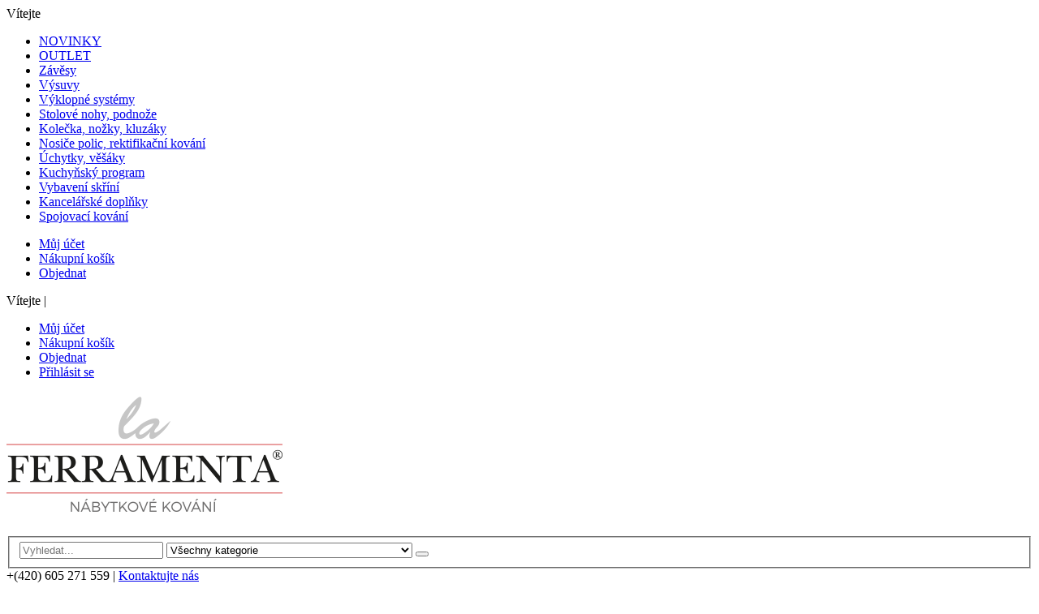

--- FILE ---
content_type: text/html; charset=utf-8
request_url: https://www.ferramenta.cz/index.php?route=product/category&path=2_10
body_size: 21110
content:
<!DOCTYPE html>
<!--[if IE 7]> <html lang="cs" class="ie7 responsive  no-rtl" > <![endif]-->  
<!--[if IE 8]> <html lang="cs" class="ie8 responsive  no-rtl" > <![endif]-->  
<!--[if IE 9]> <html lang="cs" class="ie9 responsive  no-rtl" > <![endif]-->  
<!--[if !IE]><!--> <html lang="cs" class="responsive  no-rtl" > <!--<![endif]-->  
<head>
	<title>S tlumen&iacute;m</title>
	<base href="https://www.ferramenta.cz/" />

	<!-- Meta -->
	<meta charset="utf-8">
	<meta http-equiv="X-UA-Compatible" content="IE=edge" />
		<meta name="viewport" content="width=device-width, initial-scale=1.0">
			<meta name="description" content="S tlumen&iacute;m" />
			<meta name="keywords" content="S tlumen&iacute;m" />
		
		<link href="https://www.ferramenta.cz/index.php?route=product/category&amp;path=10" rel="canonical" />
		<link href="https://www.ferramenta.cz/index.php?route=product/category&amp;path=10&amp;page=2" rel="next" />
		<link href="https://www.ferramenta.cz/image/catalog/cart.png" rel="icon" />
		
	<link href="//fonts.googleapis.com/css?family=Shadows+Into+Light" rel="stylesheet" type="text/css">
	<link href="//fonts.googleapis.com/css?family=Open+Sans:300italic,400italic,600italic,700italic,800italic,400,700,600,300,800" rel="stylesheet" type="text/css">
	<link href="//fonts.googleapis.com/css?family=Oswald:300italic,400italic,600italic,700italic,800italic,400,700,600,300,800" rel="stylesheet" type="text/css">
	
	<!-- Google Fonts -->
		
	<link rel="stylesheet" type="text/css" href="catalog/view/theme/porto/css/bootstrap.css" />
<link rel="stylesheet" type="text/css" href="catalog/view/theme/porto/css/animate.css" />
<link rel="stylesheet" type="text/css" href="catalog/view/theme/porto/css/style1.css?v=4" />
<link rel="stylesheet" type="text/css" href="catalog/view/theme/porto/css/style2.css" />
<link rel="stylesheet" type="text/css" href="catalog/view/theme/porto/css/menu.css" />
<link rel="stylesheet" type="text/css" href="catalog/view/theme/porto/css/owl.carousel.css" />
<link rel="stylesheet" type="text/css" href="catalog/view/theme/porto/css/font-icons.css" />

	
		
						<link rel="stylesheet" type="text/css" href="catalog/view/theme/default/stylesheet/d_ajax_search/d_ajax_search.css" media="screen" />
				
	<link rel="stylesheet" type="text/css" href="catalog/view/javascript/jquery/magnific/magnific-popup.css" media="screen" />
	
		    
    <script type="text/javascript" src="catalog/view/theme/porto/js/jquery-2.1.1.min.js"></script>
<script type="text/javascript" src="catalog/view/theme/porto/js/jquery-migrate-1.2.1.min.js"></script>
<script type="text/javascript" src="catalog/view/theme/porto/js/jquery.easing.1.3.js"></script>
<script type="text/javascript" src="catalog/view/theme/porto/js/bootstrap.min.js"></script>
<script type="text/javascript" src="catalog/view/theme/porto/js/twitter-bootstrap-hover-dropdown.js"></script>
<script type="text/javascript" src="catalog/view/theme/porto/js/echo.min.js"></script>
<script type="text/javascript" src="catalog/view/theme/porto/js/isotope.pkgd.min.js"></script>
<script type="text/javascript" src="catalog/view/theme/porto/js/common.js"></script>
<script type="text/javascript" src="catalog/view/theme/porto/js/tweetfeed.min.js"></script>
<script type="text/javascript" src="catalog/view/theme/porto/js/bootstrap-notify.min.js"></script>
    
    
    <script type="text/javascript" src="catalog/view/theme/porto/js/owl.carousel.min.js"></script>
    
        	<script type="text/javascript" src="catalog/view/theme/porto/js/jquery-ui-1.10.4.custom.min.js"></script>
        
    <script type="text/javascript" src="catalog/view/javascript/jquery/magnific/jquery.magnific-popup.min.js"></script>
	
	<script type="text/javascript">
		var responsive_design = 'yes';
	</script>
	
						<script type="text/javascript" src="catalog/view/javascript/d_tinysort/tinysort.min.js"></script>
										<script type="text/javascript" src="catalog/view/javascript/d_tinysort/jquery.tinysort.min.js"></script>
						
		
		<!--[if lt IE 9]>
		<script src="https://html5shim.googlecode.com/svn/trunk/html5.js"></script>
		<script src="catalog/view/theme/porto/js/respond.min.js"></script>
	<![endif]-->
    <!-- Global site tag (gtag.js) - Google Analytics -->
<script async src="https://www.googletagmanager.com/gtag/js?id=UA-154182145-1"></script>
<script>
  window.dataLayer = window.dataLayer || [];
  function gtag(){dataLayer.push(arguments);}
  gtag('js', new Date());

  gtag('config', 'UA-154182145-1');
</script>
</head>	
<body class="product-category-2_10  skin1 body-header-type-1 horizontal-tabs">







<div id="wrapper" >
    <div id="mobile-menu" class='ss'>
        <span class="welcome-msg">Vítejte</span>
        <nav>   <div class="menu-wrap">
        <ul class="mobile-menu accordion-menu">
        	                                                       
                                                   
                                            		      <li>
                                            		     
                                            		         <a href="http://www.ferramenta.cz/347-novinky">NOVINKY</a>
                                            		     
                                            		        </li>
                                		       
                                                                                                      
                                                   
                                            		      <li>
                                            		     
                                            		         <a href="http://www.ferramenta.cz/346-outlet">OUTLET</a>
                                            		     
                                            		        </li>
                                		       
                                                                                                      
                                                   
                                            		      <li>
                                            		     
                                            		         <a href="http://www.ferramenta.cz/4-zavesy">Závěsy</a>
                                            		     
                                            		        </li>
                                		       
                                                                                                      
                                                   
                                            		      <li>
                                            		     
                                            		         <a href="http://www.ferramenta.cz/3-vysuvy">Výsuvy</a>
                                            		     
                                            		        </li>
                                		       
                                                                                                      
                                                   
                                            		      <li>
                                            		     
                                            		         <a href="http://www.ferramenta.cz/5-vyklopne-systemy">Výklopné systémy</a>
                                            		     
                                            		        </li>
                                		       
                                                                                                      
                                                   
                                            		      <li>
                                            		     
                                            		         <a href="http://www.ferramenta.cz/177-stolove-nohy-podnoze">Stolové nohy, podnože</a>
                                            		     
                                            		        </li>
                                		       
                                                                                                      
                                                   
                                            		      <li>
                                            		     
                                            		         <a href="http://www.ferramenta.cz/185-kolecka-nozky-kluzaky">Kolečka, nožky, kluzáky</a>
                                            		     
                                            		        </li>
                                		       
                                                                                                      
                                                   
                                            		      <li>
                                            		     
                                            		         <a href="http://www.ferramenta.cz/195-nosice-polic-rektifikacni-kovani">Nosiče polic, rektifikační kování</a>
                                            		     
                                            		        </li>
                                		       
                                                                                                      
                                                   
                                            		      <li>
                                            		     
                                            		         <a href="http://www.ferramenta.cz/224-uchytky-vesaky">Úchytky, věšáky</a>
                                            		     
                                            		        </li>
                                		       
                                                                                                      
                                                   
                                            		      <li>
                                            		     
                                            		         <a href="http://www.ferramenta.cz/245-kuchynsky-program">Kuchyňský program</a>
                                            		     
                                            		        </li>
                                		       
                                                                                                      
                                                   
                                            		      <li>
                                            		     
                                            		         <a href="http://www.ferramenta.cz/272-vybaveni-skrini">Vybavení skříní</a>
                                            		     
                                            		        </li>
                                		       
                                                                                                      
                                                   
                                            		      <li>
                                            		     
                                            		         <a href="http://www.ferramenta.cz/281-kancelarske-doplnky">Kancelářské doplňky</a>
                                            		     
                                            		        </li>
                                		       
                                                                                                      
                                                   
                                            		      <li>
                                            		     
                                            		         <a href="http://www.ferramenta.cz/291-spojovaci-kovani">Spojovací kování</a>
                                            		     
                                            		        </li>
                                		       
                                                                                      </ul>
                                       </div>
            <div class="menu-wrap">
                <ul class="accordion-menu">
                    <li><a href="https://www.ferramenta.cz/index.php?route=account/account">Můj účet</a></li>
                    <li><a href="http://www.ferramenta.cz/index.php?route=checkout/cart">Nákupní košík</a></li>
                    <li><a href="https://www.ferramenta.cz/index.php?route=checkout/checkout">Objednat</a></li>
                </ul>
            </div><!-- End .menu-wrap -->
            <div class="menu-wrap">
            	            </div><!-- End .menu-wrap -->
        </nav>
    </div><!-- End #mobile-menu -->
    <div id="mobile-menu-overlay"></div><!-- End #mobile-menu-overlay -->
    
    <div id="main-content">
    
		  
            <header id="header" class="header1">
                <div id="header-top" class="hidden-xs">
                    <div class="container">
                        <div class="header-left">
                            <div class="switcher-wrap">
                            	                            </div><!-- End .swticher-wrap -->
                            
                        </div><!-- End .header-left -->
                        <div class="header-right">
                            <span class="welcome-msg">Vítejte  </span>
                            <span class="separator hidden-sm">|</span>
                            <ul class="top-links">
                                <li><a href="https://www.ferramenta.cz/index.php?route=account/account">Můj účet</a></li>
                                <li><a href="http://www.ferramenta.cz/index.php?route=checkout/cart">Nákupní košík</a></li>
                                <li><a href="https://www.ferramenta.cz/index.php?route=checkout/checkout">Objednat</a></li>
                                                                <li><a href="https://www.ferramenta.cz/index.php?route=account/login">Přihlásit se</a></li>
                                                            </ul>
                        </div><!-- End .header-left -->
                    </div><!-- end .container -->
                </div><!-- End #header-top -->
                
                <div id="header-inner">
                    <div class="container">
                        <div class="header-left">
                        	                        	<!-- Logo -->
                        	<h1 class="logo"><a href="http://www.ferramenta.cz/index.php?route=common/home"><img src="https://www.ferramenta.cz/image/catalog/incoll/incoll.png" title="Ferramenta.cz" alt="Ferramenta.cz" /></a></h1>
                        	                        </div><!-- End .header-left -->

                        <div class="header-center">
                            <div class="searchform-popup">
                            	                            	 
                                <a class="search-toggle"><i class="fa fa-search"></i></a>
                                <div class="searchform search_form">
                                    <fieldset>
                                        <span class="text">
                                            <input type="text" name="search" class="input-block-level search-query" placeholder="Vyhledat..." required>
                                        </span>
                                        <select name="category_id" class="cat">
                                          <option value="0">Všechny kategorie</option>
                                                                                                                              <option value="220">NOVINKY</option>
                                                                                                                                                                        <option value="263">&nbsp;&nbsp;&Uacute;chytka Porta 18.T77</option>
                                                                                                                                                                                                                  <option value="276">&nbsp;&nbsp;BLUM KOV&Aacute;N&Iacute;</option>
                                                                                                                                                                                                                  <option value="277">&nbsp;&nbsp;Spojovac&iacute; kov&aacute;n&iacute;</option>
                                                                                                                                                                                                                                                            <option value="219">OUTLET</option>
                                                                                                                                                                                                                  <option value="2">Závěsy</option>
                                                                                                                                                                        <option value="10">&nbsp;&nbsp;S tlumen&iacute;m</option>
                                                                                                                                                                        <option value="26">&nbsp;&nbsp;&nbsp;&nbsp;&nbsp;LEVEL</option>
                                                                                                                                                                        <option value="25">&nbsp;&nbsp;&nbsp;&nbsp;&nbsp;FGV</option>
                                                                                                                                                                        <option value="27">&nbsp;&nbsp;&nbsp;&nbsp;&nbsp;BLUM</option>
                                                                                                                                                                                                                  <option value="19">&nbsp;&nbsp;Klipov&eacute;</option>
                                                                                                                                                                        <option value="28">&nbsp;&nbsp;&nbsp;&nbsp;&nbsp;LEVEL</option>
                                                                                                                                                                        <option value="30">&nbsp;&nbsp;&nbsp;&nbsp;&nbsp;FGV</option>
                                                                                                                                                                        <option value="29">&nbsp;&nbsp;&nbsp;&nbsp;&nbsp;DANCO</option>
                                                                                                                                                                        <option value="31">&nbsp;&nbsp;&nbsp;&nbsp;&nbsp;BLUM</option>
                                                                                                                                                                        <option value="39">&nbsp;&nbsp;&nbsp;&nbsp;&nbsp;OSTATN&Iacute;</option>
                                                                                                                                                                                                                  <option value="9">&nbsp;&nbsp;Slide-on</option>
                                                                                                                                                                        <option value="34">&nbsp;&nbsp;&nbsp;&nbsp;&nbsp;LEVEL</option>
                                                                                                                                                                        <option value="35">&nbsp;&nbsp;&nbsp;&nbsp;&nbsp;FGV</option>
                                                                                                                                                                        <option value="36">&nbsp;&nbsp;&nbsp;&nbsp;&nbsp;DANCO</option>
                                                                                                                                                                        <option value="37">&nbsp;&nbsp;&nbsp;&nbsp;&nbsp;BLUM</option>
                                                                                                                                                                        <option value="38">&nbsp;&nbsp;&nbsp;&nbsp;&nbsp;OSTATN&Iacute;</option>
                                                                                                                                                                                                                  <option value="11">&nbsp;&nbsp;Mini a na sklo</option>
                                                                                                                                                                        <option value="32">&nbsp;&nbsp;&nbsp;&nbsp;&nbsp;DANCO</option>
                                                                                                                                                                        <option value="33">&nbsp;&nbsp;&nbsp;&nbsp;&nbsp;FGV</option>
                                                                                                                                                                                                                  <option value="12">&nbsp;&nbsp;Pružinov&eacute; dveřn&iacute;</option>
                                                                                                                                                                                                                  <option value="23">&nbsp;&nbsp;Tlumiče dorazu</option>
                                                                                                                                                                                                                  <option value="24">&nbsp;&nbsp;Pushe, magnety</option>
                                                                                                                                                                                                                                                            <option value="1">Výsuvy</option>
                                                                                                                                                                        <option value="5">&nbsp;&nbsp;Kuličkov&eacute; plnov&yacute;suvy</option>
                                                                                                                                                                                                                  <option value="4">&nbsp;&nbsp;Kuličkov&eacute; plnov&yacute;suvy s tlumen&iacute;m</option>
                                                                                                                                                                                                                  <option value="40">&nbsp;&nbsp;Kuličkov&eacute; plnov&yacute;suvy PUSH</option>
                                                                                                                                                                                                                  <option value="6">&nbsp;&nbsp;Mikrov&yacute;suvy</option>
                                                                                                                                                                                                                  <option value="7">&nbsp;&nbsp;Rolničkov&eacute;</option>
                                                                                                                                                                        <option value="21">&nbsp;&nbsp;&nbsp;&nbsp;&nbsp;LEVEL</option>
                                                                                                                                                                        <option value="22">&nbsp;&nbsp;&nbsp;&nbsp;&nbsp;FGV</option>
                                                                                                                                                                                                                  <option value="8">&nbsp;&nbsp;Skryt&eacute; v&yacute;suvy</option>
                                                                                                                                                                        <option value="41">&nbsp;&nbsp;&nbsp;&nbsp;&nbsp;Pln&yacute; v&yacute;suv s tlumen&iacute;m</option>
                                                                                                                                                                        <option value="42">&nbsp;&nbsp;&nbsp;&nbsp;&nbsp;Č&aacute;stečn&yacute; v&yacute;suvy s tlumen&iacute;m</option>
                                                                                                                                                                                                                  <option value="20">&nbsp;&nbsp;Z&aacute;suvkov&eacute; boxy</option>
                                                                                                                                                                        <option value="280">&nbsp;&nbsp;&nbsp;&nbsp;&nbsp;LEVEL BOX - SPACE PRO</option>
                                                                                                                                                                        <option value="270">&nbsp;&nbsp;&nbsp;&nbsp;&nbsp;BLUM TANDEMBOX</option>
                                                                                                                                                                        <option value="45">&nbsp;&nbsp;&nbsp;&nbsp;&nbsp;PREMIUMBOX</option>
                                                                                                                                                                        <option value="43">&nbsp;&nbsp;&nbsp;&nbsp;&nbsp;FGV TEN</option>
                                                                                                                                                                                                                  <option value="46">&nbsp;&nbsp;V&yacute;suvy s kovovou bočnic&iacute;</option>
                                                                                                                                                                        <option value="47">&nbsp;&nbsp;&nbsp;&nbsp;&nbsp;TEKNO</option>
                                                                                                                                                                        <option value="48">&nbsp;&nbsp;&nbsp;&nbsp;&nbsp;FGV</option>
                                                                                                                                                                                                                  <option value="49">&nbsp;&nbsp;Stolov&eacute; v&yacute;suvy</option>
                                                                                                                                                                                                                  <option value="278">&nbsp;&nbsp;Test kategorie</option>
                                                                                                                                                                                                                                                            <option value="3">Výklopné systémy</option>
                                                                                                                                                                        <option value="13">&nbsp;&nbsp;V&yacute;klopn&eacute; mechanizmy</option>
                                                                                                                                                                        <option value="271">&nbsp;&nbsp;&nbsp;&nbsp;&nbsp;BLUM</option>
                                                                                                                                                                        <option value="272">&nbsp;&nbsp;&nbsp;&nbsp;&nbsp;FGV</option>
                                                                                                                                                                                                                  <option value="14">&nbsp;&nbsp;Plynov&eacute; vzpěry s tlumen&iacute;m</option>
                                                                                                                                                                        <option value="50">&nbsp;&nbsp;&nbsp;&nbsp;&nbsp;LEVEL</option>
                                                                                                                                                                        <option value="51">&nbsp;&nbsp;&nbsp;&nbsp;&nbsp;FGV</option>
                                                                                                                                                                                                                  <option value="15">&nbsp;&nbsp;Plynov&eacute; vzpěry</option>
                                                                                                                                                                        <option value="52">&nbsp;&nbsp;&nbsp;&nbsp;&nbsp;LEVEL</option>
                                                                                                                                                                        <option value="53">&nbsp;&nbsp;&nbsp;&nbsp;&nbsp;FGV</option>
                                                                                                                                                                        <option value="54">&nbsp;&nbsp;&nbsp;&nbsp;&nbsp;KROMO - TEKNOLINE</option>
                                                                                                                                                                                                                  <option value="16">&nbsp;&nbsp;Teleskop s regulac&iacute;</option>
                                                                                                                                                                                                                  <option value="17">&nbsp;&nbsp;V&yacute;klopn&eacute; botn&iacute;ky</option>
                                                                                                                                                                                                                  <option value="18">&nbsp;&nbsp;Klopn&yacute; z&aacute;věs</option>
                                                                                                                                                                                                                                                            <option value="55">Stolové nohy, podnože</option>
                                                                                                                                                                        <option value="56">&nbsp;&nbsp;Kulat&eacute;</option>
                                                                                                                                                                        <option value="60">&nbsp;&nbsp;&nbsp;&nbsp;&nbsp;H710 mm</option>
                                                                                                                                                                        <option value="61">&nbsp;&nbsp;&nbsp;&nbsp;&nbsp;H820 mm</option>
                                                                                                                                                                        <option value="62">&nbsp;&nbsp;&nbsp;&nbsp;&nbsp;H1100 mm</option>
                                                                                                                                                                                                                  <option value="57">&nbsp;&nbsp;Hranat&eacute;</option>
                                                                                                                                                                                                                  <option value="58">&nbsp;&nbsp;Centr&aacute;ln&iacute; podnože</option>
                                                                                                                                                                                                                  <option value="59">&nbsp;&nbsp;Kancel&aacute;řsk&eacute; podnože</option>
                                                                                                                                                                                                                                                            <option value="63">Kolečka, nožky, kluzáky</option>
                                                                                                                                                                        <option value="64">&nbsp;&nbsp;Pohledov&eacute; nožky</option>
                                                                                                                                                                                                                  <option value="65">&nbsp;&nbsp;Soklov&eacute; nožky</option>
                                                                                                                                                                        <option value="94">&nbsp;&nbsp;&nbsp;&nbsp;&nbsp;Unionplast</option>
                                                                                                                                                                        <option value="95">&nbsp;&nbsp;&nbsp;&nbsp;&nbsp;Volpato</option>
                                                                                                                                                                        <option value="96">&nbsp;&nbsp;&nbsp;&nbsp;&nbsp;Ostatn&iacute;</option>
                                                                                                                                                                        <option value="97">&nbsp;&nbsp;&nbsp;&nbsp;&nbsp;Př&iacute;chyty soklov&yacute;ch nožek</option>
                                                                                                                                                                                                                  <option value="66">&nbsp;&nbsp;Regulačn&iacute;  a z&aacute;vrtn&eacute; nožky</option>
                                                                                                                                                                                                                  <option value="67">&nbsp;&nbsp;Kluz&aacute;ky</option>
                                                                                                                                                                                                                  <option value="68">&nbsp;&nbsp;Kolečka</option>
                                                                                                                                                                        <option value="69">&nbsp;&nbsp;&nbsp;&nbsp;&nbsp;Otočn&eacute; kolečka s plotničkou pr.40 a 50mm</option>
                                                                                                                                                                        <option value="72">&nbsp;&nbsp;&nbsp;&nbsp;&nbsp;Pevn&aacute; kolečka</option>
                                                                                                                                                                        <option value="71">&nbsp;&nbsp;&nbsp;&nbsp;&nbsp;Z&aacute;těžov&eacute; kolečka transparentn&iacute;</option>
                                                                                                                                                                        <option value="70">&nbsp;&nbsp;&nbsp;&nbsp;&nbsp;Z&aacute;těžov&eacute; kolečka</option>
                                                                                                                                                                                                                                                            <option value="73">Nosiče polic, rektifikační kování</option>
                                                                                                                                                                        <option value="74">&nbsp;&nbsp;Podpěrky polic</option>
                                                                                                                                                                                                                  <option value="75">&nbsp;&nbsp;Drž&aacute;ky polic, konzole</option>
                                                                                                                                                                        <option value="79">&nbsp;&nbsp;&nbsp;&nbsp;&nbsp;Drž&aacute;k polic Leonardo</option>
                                                                                                                                                                        <option value="80">&nbsp;&nbsp;&nbsp;&nbsp;&nbsp;Drž&aacute;k polic Tucano</option>
                                                                                                                                                                        <option value="84">&nbsp;&nbsp;&nbsp;&nbsp;&nbsp;Ostatn&iacute;</option>
                                                                                                                                                                                                                  <option value="76">&nbsp;&nbsp;Skryt&eacute; konzole</option>
                                                                                                                                                                        <option value="85">&nbsp;&nbsp;&nbsp;&nbsp;&nbsp;Golia</option>
                                                                                                                                                                        <option value="86">&nbsp;&nbsp;&nbsp;&nbsp;&nbsp;O.M.M</option>
                                                                                                                                                                        <option value="87">&nbsp;&nbsp;&nbsp;&nbsp;&nbsp;Ostatn&iacute;</option>
                                                                                                                                                                                                                  <option value="77">&nbsp;&nbsp;Rektifikačn&iacute; kov&aacute;n&iacute;</option>
                                                                                                                                                                        <option value="88">&nbsp;&nbsp;&nbsp;&nbsp;&nbsp;Rektifikačn&iacute; kov&aacute;n&iacute; mal&eacute; &quot;Bystřička&quot;</option>
                                                                                                                                                                        <option value="89">&nbsp;&nbsp;&nbsp;&nbsp;&nbsp;Rektifikačn&iacute; kov&aacute;n&iacute; typu Bystrica</option>
                                                                                                                                                                        <option value="93">&nbsp;&nbsp;&nbsp;&nbsp;&nbsp;Rektifikačn&iacute; kov&aacute;n&iacute; LEVEL</option>
                                                                                                                                                                        <option value="90">&nbsp;&nbsp;&nbsp;&nbsp;&nbsp;Rektifikačn&iacute; kov&aacute;n&iacute; CAMAR</option>
                                                                                                                                                                        <option value="211">&nbsp;&nbsp;&nbsp;&nbsp;&nbsp;Rektifikačn&iacute; kov&aacute;n&iacute; FGV</option>
                                                                                                                                                                                                                  <option value="78">&nbsp;&nbsp;Z&aacute;věsn&eacute; li&scaron;ty, z&aacute;věsn&eacute; plechy</option>
                                                                                                                                                                                                                  <option value="210">&nbsp;&nbsp;Sklopn&eacute; konzole</option>
                                                                                                                                                                                                                                                            <option value="102">Úchytky, věšáky</option>
                                                                                                                                                                        <option value="289">&nbsp;&nbsp;&Uacute;chytka UM.1143</option>
                                                                                                                                                                                                                  <option value="103">&nbsp;&nbsp;&Uacute;chytka PORTA</option>
                                                                                                                                                                        <option value="113">&nbsp;&nbsp;&nbsp;&nbsp;&nbsp;Porta T77 - Hlin&iacute;k</option>
                                                                                                                                                                        <option value="279">&nbsp;&nbsp;&nbsp;&nbsp;&nbsp;Porta T77 - Čern&aacute; mat</option>
                                                                                                                                                                        <option value="120">&nbsp;&nbsp;&nbsp;&nbsp;&nbsp;Porta T78E - Hlin&iacute;k (doprodej)</option>
                                                                                                                                                                        <option value="114">&nbsp;&nbsp;&nbsp;&nbsp;&nbsp;Porta T78E - Nikl brou&scaron;en&yacute;</option>
                                                                                                                                                                                                                  <option value="108">&nbsp;&nbsp;&Uacute;chytka 040E (HRAZDA)</option>
                                                                                                                                                                                                                  <option value="111">&nbsp;&nbsp;&Uacute;chytka E75 (NAKANA)</option>
                                                                                                                                                                                                                  <option value="112">&nbsp;&nbsp;&Uacute;chytka E76</option>
                                                                                                                                                                                                                  <option value="109">&nbsp;&nbsp;&Uacute;chytka Klein</option>
                                                                                                                                                                                                                  <option value="105">&nbsp;&nbsp;&Uacute;chytka T31E</option>
                                                                                                                                                                                                                  <option value="106">&nbsp;&nbsp;&Uacute;chytka T32E</option>
                                                                                                                                                                                                                  <option value="288">&nbsp;&nbsp;&Uacute;chytka T34</option>
                                                                                                                                                                                                                  <option value="104">&nbsp;&nbsp;&Uacute;chytka T35E</option>
                                                                                                                                                                                                                  <option value="107">&nbsp;&nbsp;&Uacute;chytka T82</option>
                                                                                                                                                                                                                  <option value="110">&nbsp;&nbsp;&Uacute;chytka Van Gogh</option>
                                                                                                                                                                                                                  <option value="117">&nbsp;&nbsp;&Uacute;chytka 18.001</option>
                                                                                                                                                                                                                  <option value="116">&nbsp;&nbsp;&Uacute;chytka C4909</option>
                                                                                                                                                                                                                  <option value="115">&nbsp;&nbsp;&Uacute;chytka T54</option>
                                                                                                                                                                                                                  <option value="118">&nbsp;&nbsp;&Uacute;chytka T83, T81</option>
                                                                                                                                                                                                                  <option value="119">&nbsp;&nbsp;VĚ&Scaron;&Aacute;KY</option>
                                                                                                                                                                                                                                                            <option value="121">Kuchyňský program</option>
                                                                                                                                                                        <option value="122">&nbsp;&nbsp;Lahvovn&iacute;ky (150-200mm)</option>
                                                                                                                                                                        <option value="124">&nbsp;&nbsp;&nbsp;&nbsp;&nbsp;FGV</option>
                                                                                                                                                                        <option value="123">&nbsp;&nbsp;&nbsp;&nbsp;&nbsp;INOXA</option>
                                                                                                                                                                        <option value="125">&nbsp;&nbsp;&nbsp;&nbsp;&nbsp;OSTATN&Iacute;</option>
                                                                                                                                                                                                                  <option value="212">&nbsp;&nbsp;Lahvovn&iacute;ky do horn&iacute;ch skř&iacute;něk</option>
                                                                                                                                                                                                                  <option value="129">&nbsp;&nbsp;V&yacute;suvn&eacute; ko&scaron;e (300-600mm)</option>
                                                                                                                                                                        <option value="130">&nbsp;&nbsp;&nbsp;&nbsp;&nbsp;INOXA</option>
                                                                                                                                                                        <option value="131">&nbsp;&nbsp;&nbsp;&nbsp;&nbsp;FGV</option>
                                                                                                                                                                        <option value="265">&nbsp;&nbsp;&nbsp;&nbsp;&nbsp;V&yacute;suvy Grass</option>
                                                                                                                                                                                                                  <option value="132">&nbsp;&nbsp;Slep&eacute; rohy</option>
                                                                                                                                                                        <option value="213">&nbsp;&nbsp;&nbsp;&nbsp;&nbsp;INOXA COMBIS</option>
                                                                                                                                                                        <option value="214">&nbsp;&nbsp;&nbsp;&nbsp;&nbsp;Slep&yacute; roh Magico</option>
                                                                                                                                                                        <option value="216">&nbsp;&nbsp;&nbsp;&nbsp;&nbsp;Sinuo</option>
                                                                                                                                                                        <option value="215">&nbsp;&nbsp;&nbsp;&nbsp;&nbsp;Karusely</option>
                                                                                                                                                                                                                  <option value="133">&nbsp;&nbsp;Potravinov&eacute; skř&iacute;ně</option>
                                                                                                                                                                                                                  <option value="134">&nbsp;&nbsp;Př&iacute;born&iacute;ky</option>
                                                                                                                                                                        <option value="142">&nbsp;&nbsp;&nbsp;&nbsp;&nbsp;Unionplast</option>
                                                                                                                                                                        <option value="143">&nbsp;&nbsp;&nbsp;&nbsp;&nbsp;Volpato</option>
                                                                                                                                                                        <option value="144">&nbsp;&nbsp;&nbsp;&nbsp;&nbsp;Elletipi</option>
                                                                                                                                                                                                                  <option value="135">&nbsp;&nbsp;Odpadkov&eacute; ko&scaron;e</option>
                                                                                                                                                                                                                  <option value="136">&nbsp;&nbsp;Kuchyňsk&eacute; sokly, těsn&iacute;c&iacute; li&scaron;ty</option>
                                                                                                                                                                                                                  <option value="137">&nbsp;&nbsp;Li&scaron;ty prac. Desky</option>
                                                                                                                                                                                                                  <option value="138">&nbsp;&nbsp;Dna lednice, syphon flex</option>
                                                                                                                                                                                                                  <option value="139">&nbsp;&nbsp;Vodovodn&iacute; baterie</option>
                                                                                                                                                                                                                  <option value="140">&nbsp;&nbsp;Dřezy</option>
                                                                                                                                                                                                                  <option value="141">&nbsp;&nbsp;Protiskluzov&eacute; podložky</option>
                                                                                                                                                                                                                                                            <option value="145">Vybavení skříní</option>
                                                                                                                                                                        <option value="146">&nbsp;&nbsp;&Scaron;atn&iacute; tyče, drž&aacute;ky</option>
                                                                                                                                                                                                                  <option value="147">&nbsp;&nbsp;V&yacute;klopn&eacute; vě&scaron;&aacute;ky</option>
                                                                                                                                                                        <option value="148">&nbsp;&nbsp;&nbsp;&nbsp;&nbsp;AMBOS</option>
                                                                                                                                                                        <option value="149">&nbsp;&nbsp;&nbsp;&nbsp;&nbsp;LEVEL</option>
                                                                                                                                                                                                                  <option value="150">&nbsp;&nbsp;Vě&scaron;&aacute;ky na kalhoty a kravaty</option>
                                                                                                                                                                                                                  <option value="151">&nbsp;&nbsp;V&yacute;suvn&eacute; vě&scaron;&aacute;ky</option>
                                                                                                                                                                                                                  <option value="152">&nbsp;&nbsp;Ko&scaron;e na pr&aacute;dlo</option>
                                                                                                                                                                                                                  <option value="153">&nbsp;&nbsp;Posuvn&yacute; syst&eacute;m dveř&iacute;</option>
                                                                                                                                                                                                                                                            <option value="154">Kancelářské doplňky</option>
                                                                                                                                                                        <option value="155">&nbsp;&nbsp;Větrac&iacute; mř&iacute;žky</option>
                                                                                                                                                                        <option value="156">&nbsp;&nbsp;&nbsp;&nbsp;&nbsp;AL- Hlin&iacute;k</option>
                                                                                                                                                                        <option value="282">&nbsp;&nbsp;&nbsp;&nbsp;&nbsp;AL - Imitace nerez brou&scaron;en&aacute;</option>
                                                                                                                                                                        <option value="162">&nbsp;&nbsp;&nbsp;&nbsp;&nbsp;AL - Hlin&iacute;k brou&scaron;en&yacute;</option>
                                                                                                                                                                        <option value="283">&nbsp;&nbsp;&nbsp;&nbsp;&nbsp;AL - B&iacute;l&aacute;</option>
                                                                                                                                                                        <option value="281">&nbsp;&nbsp;&nbsp;&nbsp;&nbsp;AL - Čern&aacute;</option>
                                                                                                                                                                        <option value="163">&nbsp;&nbsp;&nbsp;&nbsp;&nbsp;Plastov&eacute;</option>
                                                                                                                                                                                                                  <option value="157">&nbsp;&nbsp;Kabelov&eacute; průchodky</option>
                                                                                                                                                                        <option value="217">&nbsp;&nbsp;&nbsp;&nbsp;&nbsp;Kovov&eacute;</option>
                                                                                                                                                                        <option value="218">&nbsp;&nbsp;&nbsp;&nbsp;&nbsp;Plastov&eacute;</option>
                                                                                                                                                                                                                  <option value="158">&nbsp;&nbsp;Točny</option>
                                                                                                                                                                                                                  <option value="159">&nbsp;&nbsp;V&yacute;suvy kl&aacute;vesnice, PC voz&iacute;ky</option>
                                                                                                                                                                                                                  <option value="160">&nbsp;&nbsp;Kabelov&eacute; svody</option>
                                                                                                                                                                                                                  <option value="161">&nbsp;&nbsp;Z&aacute;suvkov&eacute; věže a boxy</option>
                                                                                                                                                                                                                                                            <option value="164">Spojovací kování</option>
                                                                                                                                                                        <option value="165">&nbsp;&nbsp;Spoj. &Scaron;rouby, hmoždinky, excentry</option>
                                                                                                                                                                        <option value="179">&nbsp;&nbsp;&nbsp;&nbsp;&nbsp;Spoj. &Scaron;rouby pracovn&iacute; desky</option>
                                                                                                                                                                        <option value="180">&nbsp;&nbsp;&nbsp;&nbsp;&nbsp;Spoj. &Scaron;rouby korpusov&eacute;</option>
                                                                                                                                                                        <option value="181">&nbsp;&nbsp;&nbsp;&nbsp;&nbsp;Excentry</option>
                                                                                                                                                                        <option value="182">&nbsp;&nbsp;&nbsp;&nbsp;&nbsp;Z&aacute;vrtn&eacute; matice</option>
                                                                                                                                                                        <option value="183">&nbsp;&nbsp;&nbsp;&nbsp;&nbsp;Ostatn&iacute;</option>
                                                                                                                                                                                                                  <option value="166">&nbsp;&nbsp;Vruty, konfirm&aacute;ty</option>
                                                                                                                                                                        <option value="184">&nbsp;&nbsp;&nbsp;&nbsp;&nbsp;Konfirm&aacute;ty</option>
                                                                                                                                                                        <option value="185">&nbsp;&nbsp;&nbsp;&nbsp;&nbsp;Vruty</option>
                                                                                                                                                                        <option value="186">&nbsp;&nbsp;&nbsp;&nbsp;&nbsp;Euro &scaron;rouby</option>
                                                                                                                                                                                                                  <option value="167">&nbsp;&nbsp;&Uacute;heln&iacute;ky, spoj. Plechy</option>
                                                                                                                                                                                                                  <option value="168">&nbsp;&nbsp;Postelov&eacute; kov&aacute;n&iacute;</option>
                                                                                                                                                                                                                  <option value="169">&nbsp;&nbsp;Postelov&eacute; mechanismy</option>
                                                                                                                                                                                                                  <option value="170">&nbsp;&nbsp;Z&aacute;mky</option>
                                                                                                                                                                                                                  <option value="171">&nbsp;&nbsp;Samolep&iacute;c&iacute; krytky, samolep&iacute;c&iacute; dorazov&eacute; čočky</option>
                                                                                                                                                                        <option value="194">&nbsp;&nbsp;&nbsp;&nbsp;&nbsp;Samolep&iacute;c&iacute; krytky průměr 13mm</option>
                                                                                                                                                                        <option value="195">&nbsp;&nbsp;&nbsp;&nbsp;&nbsp;Samolep&iacute;c&iacute; krytky průměr 20mm</option>
                                                                                                                                                                        <option value="199">&nbsp;&nbsp;&nbsp;&nbsp;&nbsp;Dorazov&eacute; čočky</option>
                                                                                                                                                                                                                  <option value="172">&nbsp;&nbsp;Practical way</option>
                                                                                                                                                                        <option value="196">&nbsp;&nbsp;&nbsp;&nbsp;&nbsp;Samolep&iacute;c&iacute; krytky</option>
                                                                                                                                                                        <option value="197">&nbsp;&nbsp;&nbsp;&nbsp;&nbsp;Kluz&aacute;ky</option>
                                                                                                                                                                        <option value="198">&nbsp;&nbsp;&nbsp;&nbsp;&nbsp;Kluz&aacute;ky teflonov&eacute;</option>
                                                                                                                                                                        <option value="200">&nbsp;&nbsp;&nbsp;&nbsp;&nbsp;Filcov&eacute; podložky</option>
                                                                                                                                                                        <option value="201">&nbsp;&nbsp;&nbsp;&nbsp;&nbsp;Samolep&iacute;c&iacute; čočky</option>
                                                                                                                                                                        <option value="202">&nbsp;&nbsp;&nbsp;&nbsp;&nbsp;Kluz&aacute;ky PVC + FILC</option>
                                                                                                                                                                        <option value="203">&nbsp;&nbsp;&nbsp;&nbsp;&nbsp;Hobby, ostatn&iacute;</option>
                                                                                                                                                                                                                  <option value="173">&nbsp;&nbsp;Kol&iacute;ky, lamelky, tyčovina</option>
                                                                                                                                                                        <option value="174">&nbsp;&nbsp;&nbsp;&nbsp;&nbsp;Kol&iacute;ky</option>
                                                                                                                                                                        <option value="175">&nbsp;&nbsp;&nbsp;&nbsp;&nbsp;Lamelky</option>
                                                                                                                                                                        <option value="176">&nbsp;&nbsp;&nbsp;&nbsp;&nbsp;Tyčovina</option>
                                                                                                                                                                                                                  <option value="190">&nbsp;&nbsp;&Uacute;heln&iacute;ky plastov&eacute; rohy</option>
                                                                                                                                                                        <option value="191">&nbsp;&nbsp;&nbsp;&nbsp;&nbsp;Mal&eacute; 22mm</option>
                                                                                                                                                                        <option value="192">&nbsp;&nbsp;&nbsp;&nbsp;&nbsp;Velk&eacute; 35mm</option>
                                                                                                                                                                                                                  <option value="193">&nbsp;&nbsp;Př&iacute;chyty stolov&eacute; nohy rohov&eacute;</option>
                                                                                                                                                                                                                </select>
                                        <span class="button-wrap">
                                            <button class="btn button-search" title="Search" type="submit">
                                                <i class="fa fa-search"></i>
                                            </button>
                                        </span>
                                    </fieldset>
                                </div>
                            </div><!-- End .searchform -->
                            <a class="mobile-toggle"><i class="fa fa-reorder"></i></a>
                            
                        </div><!-- End .header-center -->

                        <div class="header-right">
                        	                            <div class="header-minicart">
                                <div class="header-contact hidden-xs">
                                    <i class="fa fa-phone"></i> +(420) 605 271 559
                                    <span class="separator">|</span>
                                    <a href="index.php?route=information/contact">Kontaktujte nás</a>
                                </div><!-- End .header-contact -->
                            </div><!-- End .header-mini-cart -->							

<!-- Cart block -->
<div id="mini-cart" class="dropdown">
	<div class="dropdown-toggle cart-head" data-toggle="dropdown">
	    <i class="minicart-icon"></i>
	    <span class="cart-items" id="total_item_ajax"><span id="total_item">0</span></span> 
	</div>
	
	<div class="dropdown-menu" id="cart_content"><div id="cart_content_ajax">
				<div class="dropdown-cart-content">
		    <ul>
		        <li class="empty">
		             Váš nákupní košík je prázdný!		        </li>
		    </ul>
		</div>
			</div></div>
</div>
                        </div><!-- End .header-right -->
                    </div><!-- End .container -->
                    
                    
<div id="megamenu_99990794" class="container-megamenu  horizontal mobile-disabled">
		<div class="megaMenuToggle">
		<div class="megamenuToogle-wrapper">
			<div class="megamenuToogle-pattern">
				<div class="container">
					<div><span></span><span></span><span></span></div>
					Navigation				</div>
			</div>
		</div>
	</div>
		<div class="megamenu-wrapper">
		<div class="megamenu-pattern">
			<div class="container">
				<ul class="megamenu shift-up">
															<li class='home' ><p class='close-menu'></p><p class='open-menu'></p><a href='' class='clearfix' ><span><strong>Domů</strong></span></a></li>
<li class='hover with-sub-menu' ><p class='close-menu'></p><p class='open-menu'></p><a href='347-novinky' class='clearfix' ><span><strong>Sortiment</strong></span></a><div class="sub-menu" style="width:100%"><div class="content" ><p class="arrow"></p><div class="row"><div class="col-md-3"><div class="row cat-row"><div class="col-md-4 no-padding"><img src="https://www.ferramenta.cz/image/cache/catalog/_fotky/ikonky/NEWS-150x150.png"  class="img-responsive" alt="NOVINKY>"></div><div class="col-md-8 subcats-custom"> <a href="http://www.ferramenta.cz/347-novinky" class="main-cat-title">NOVINKY</a>                                                                                                                 <ul>                                              		      <li>
                                            		     
                                            		         <a href="http://www.ferramenta.cz/index.php?route=product/category&amp;path=220_263">&Uacute;chytka Porta 18.T77</a>
                                            		     
                                            		        </li>
                                		                                                   		      <li>
                                            		     
                                            		         <a href="http://www.ferramenta.cz/index.php?route=product/category&amp;path=220_276">BLUM KOV&Aacute;N&Iacute;</a>
                                            		     
                                            		        </li>
                                		                                                   		      <li>
                                            		     
                                            		         <a href="http://www.ferramenta.cz/index.php?route=product/category&amp;path=220_277">Spojovac&iacute; kov&aacute;n&iacute;</a>
                                            		     
                                            		        </li>
                                		        </ul>     
                                               </div></div></div><div class="col-md-3"><div class="row cat-row"><div class="col-md-4 no-padding"><img src="https://www.ferramenta.cz/image/cache/catalog/_fotky/ikonky/procenta-150x150.png"  class="img-responsive" alt="OUTLET>"></div><div class="col-md-8 subcats-custom"> <a href="http://www.ferramenta.cz/346-outlet" class="main-cat-title">OUTLET</a>                                                                                                                 <ul>   </ul>     
                                               </div></div></div><div class="col-md-3"><div class="row cat-row"><div class="col-md-4 no-padding"><img src="https://www.ferramenta.cz/image/cache/catalog/_fotky/ikonky/závěsy-150x150.png"  class="img-responsive" alt="Závěsy>"></div><div class="col-md-8 subcats-custom"> <a href="http://www.ferramenta.cz/4-zavesy" class="main-cat-title">Závěsy</a>                                                                                                                 <ul>                                              		      <li>
                                            		     
                                            		         <a href="http://www.ferramenta.cz/index.php?route=product/category&amp;path=2_10">S tlumen&iacute;m</a>
                                            		     
                                            		        </li>
                                		                                                   		      <li>
                                            		     
                                            		         <a href="http://www.ferramenta.cz/index.php?route=product/category&amp;path=2_19">Klipov&eacute;</a>
                                            		     
                                            		        </li>
                                		                                                   		      <li>
                                            		     
                                            		         <a href="http://www.ferramenta.cz/index.php?route=product/category&amp;path=2_9">Slide-on</a>
                                            		     
                                            		        </li>
                                		                                                   		      <li>
                                            		     
                                            		         <a href="http://www.ferramenta.cz/index.php?route=product/category&amp;path=2_11">Mini a na sklo</a>
                                            		     
                                            		        </li>
                                		                                                   		      <li>
                                            		     
                                            		         <a href="http://www.ferramenta.cz/index.php?route=product/category&amp;path=2_12">Pružinov&eacute; dveřn&iacute;</a>
                                            		     
                                            		        </li>
                                		                                                   		      <li>
                                            		     
                                            		         <a href="http://www.ferramenta.cz/index.php?route=product/category&amp;path=2_23">Tlumiče dorazu</a>
                                            		     
                                            		        </li>
                                		                                                   		      <li>
                                            		     
                                            		         <a href="http://www.ferramenta.cz/index.php?route=product/category&amp;path=2_24">Pushe, magnety</a>
                                            		     
                                            		        </li>
                                		        </ul>     
                                               </div></div></div><div class="col-md-3"><div class="row cat-row"><div class="col-md-4 no-padding"><img src="https://www.ferramenta.cz/image/cache/catalog/_fotky/ikonky/výsuvy-150x150.png"  class="img-responsive" alt="Výsuvy>"></div><div class="col-md-8 subcats-custom"> <a href="http://www.ferramenta.cz/3-vysuvy" class="main-cat-title">Výsuvy</a>                                                                                                                 <ul>                                              		      <li>
                                            		     
                                            		         <a href="http://www.ferramenta.cz/index.php?route=product/category&amp;path=1_5">Kuličkov&eacute; plnov&yacute;suvy</a>
                                            		     
                                            		        </li>
                                		                                                   		      <li>
                                            		     
                                            		         <a href="http://www.ferramenta.cz/index.php?route=product/category&amp;path=1_4">Kuličkov&eacute; plnov&yacute;suvy s tlumen&iacute;m</a>
                                            		     
                                            		        </li>
                                		                                                   		      <li>
                                            		     
                                            		         <a href="http://www.ferramenta.cz/index.php?route=product/category&amp;path=1_40">Kuličkov&eacute; plnov&yacute;suvy PUSH</a>
                                            		     
                                            		        </li>
                                		                                                   		      <li>
                                            		     
                                            		         <a href="http://www.ferramenta.cz/index.php?route=product/category&amp;path=1_6">Mikrov&yacute;suvy</a>
                                            		     
                                            		        </li>
                                		                                                   		      <li>
                                            		     
                                            		         <a href="http://www.ferramenta.cz/index.php?route=product/category&amp;path=1_7">Rolničkov&eacute;</a>
                                            		     
                                            		        </li>
                                		                                                   		      <li>
                                            		     
                                            		         <a href="http://www.ferramenta.cz/index.php?route=product/category&amp;path=1_8">Skryt&eacute; v&yacute;suvy</a>
                                            		     
                                            		        </li>
                                		                                                   		      <li>
                                            		     
                                            		         <a href="http://www.ferramenta.cz/index.php?route=product/category&amp;path=1_20">Z&aacute;suvkov&eacute; boxy</a>
                                            		     
                                            		        </li>
                                		                                                   		      <li>
                                            		     
                                            		         <a href="http://www.ferramenta.cz/index.php?route=product/category&amp;path=1_46">V&yacute;suvy s kovovou bočnic&iacute;</a>
                                            		     
                                            		        </li>
                                		                                                   		      <li>
                                            		     
                                            		         <a href="http://www.ferramenta.cz/index.php?route=product/category&amp;path=1_49">Stolov&eacute; v&yacute;suvy</a>
                                            		     
                                            		        </li>
                                		                                                   		      <li>
                                            		     
                                            		         <a href="http://www.ferramenta.cz/index.php?route=product/category&amp;path=1_278">Test kategorie</a>
                                            		     
                                            		        </li>
                                		        </ul>     
                                               </div></div></div><div class="col-md-3"><div class="row cat-row"><div class="col-md-4 no-padding"><img src="https://www.ferramenta.cz/image/cache/catalog/_fotky/ikonky/výklopné%20systémy-150x150.png"  class="img-responsive" alt="Výklopné systémy>"></div><div class="col-md-8 subcats-custom"> <a href="http://www.ferramenta.cz/5-vyklopne-systemy" class="main-cat-title">Výklopné systémy</a>                                                                                                                 <ul>                                              		      <li>
                                            		     
                                            		         <a href="http://www.ferramenta.cz/index.php?route=product/category&amp;path=3_13">V&yacute;klopn&eacute; mechanizmy</a>
                                            		     
                                            		        </li>
                                		                                                   		      <li>
                                            		     
                                            		         <a href="http://www.ferramenta.cz/index.php?route=product/category&amp;path=3_14">Plynov&eacute; vzpěry s tlumen&iacute;m</a>
                                            		     
                                            		        </li>
                                		                                                   		      <li>
                                            		     
                                            		         <a href="http://www.ferramenta.cz/index.php?route=product/category&amp;path=3_15">Plynov&eacute; vzpěry</a>
                                            		     
                                            		        </li>
                                		                                                   		      <li>
                                            		     
                                            		         <a href="http://www.ferramenta.cz/index.php?route=product/category&amp;path=3_16">Teleskop s regulac&iacute;</a>
                                            		     
                                            		        </li>
                                		                                                   		      <li>
                                            		     
                                            		         <a href="http://www.ferramenta.cz/index.php?route=product/category&amp;path=3_17">V&yacute;klopn&eacute; botn&iacute;ky</a>
                                            		     
                                            		        </li>
                                		                                                   		      <li>
                                            		     
                                            		         <a href="http://www.ferramenta.cz/index.php?route=product/category&amp;path=3_18">Klopn&yacute; z&aacute;věs</a>
                                            		     
                                            		        </li>
                                		        </ul>     
                                               </div></div></div><div class="col-md-3"><div class="row cat-row"><div class="col-md-4 no-padding"><img src="https://www.ferramenta.cz/image/cache/catalog/_fotky/ikonky/stolové%20nohy-150x150.png"  class="img-responsive" alt="Stolové nohy, podnože>"></div><div class="col-md-8 subcats-custom"> <a href="http://www.ferramenta.cz/177-stolove-nohy-podnoze" class="main-cat-title">Stolové nohy, podnože</a>                                                                                                                 <ul>                                              		      <li>
                                            		     
                                            		         <a href="http://www.ferramenta.cz/index.php?route=product/category&amp;path=55_56">Kulat&eacute;</a>
                                            		     
                                            		        </li>
                                		                                                   		      <li>
                                            		     
                                            		         <a href="http://www.ferramenta.cz/index.php?route=product/category&amp;path=55_57">Hranat&eacute;</a>
                                            		     
                                            		        </li>
                                		                                                   		      <li>
                                            		     
                                            		         <a href="http://www.ferramenta.cz/index.php?route=product/category&amp;path=55_58">Centr&aacute;ln&iacute; podnože</a>
                                            		     
                                            		        </li>
                                		                                                   		      <li>
                                            		     
                                            		         <a href="http://www.ferramenta.cz/index.php?route=product/category&amp;path=55_59">Kancel&aacute;řsk&eacute; podnože</a>
                                            		     
                                            		        </li>
                                		        </ul>     
                                               </div></div></div><div class="col-md-3"><div class="row cat-row"><div class="col-md-4 no-padding"><img src="https://www.ferramenta.cz/image/cache/catalog/_fotky/ikonky/kolečka%20a%20nožky-150x150.png"  class="img-responsive" alt="Kolečka, nožky, kluzáky>"></div><div class="col-md-8 subcats-custom"> <a href="http://www.ferramenta.cz/185-kolecka-nozky-kluzaky" class="main-cat-title">Kolečka, nožky, kluzáky</a>                                                                                                                 <ul>                                              		      <li>
                                            		     
                                            		         <a href="http://www.ferramenta.cz/index.php?route=product/category&amp;path=63_64">Pohledov&eacute; nožky</a>
                                            		     
                                            		        </li>
                                		                                                   		      <li>
                                            		     
                                            		         <a href="http://www.ferramenta.cz/index.php?route=product/category&amp;path=63_65">Soklov&eacute; nožky</a>
                                            		     
                                            		        </li>
                                		                                                   		      <li>
                                            		     
                                            		         <a href="http://www.ferramenta.cz/index.php?route=product/category&amp;path=63_66">Regulačn&iacute;  a z&aacute;vrtn&eacute; nožky</a>
                                            		     
                                            		        </li>
                                		                                                   		      <li>
                                            		     
                                            		         <a href="http://www.ferramenta.cz/index.php?route=product/category&amp;path=63_67">Kluz&aacute;ky</a>
                                            		     
                                            		        </li>
                                		                                                   		      <li>
                                            		     
                                            		         <a href="http://www.ferramenta.cz/index.php?route=product/category&amp;path=63_68">Kolečka</a>
                                            		     
                                            		        </li>
                                		        </ul>     
                                               </div></div></div><div class="col-md-3"><div class="row cat-row"><div class="col-md-4 no-padding"><img src="https://www.ferramenta.cz/image/cache/catalog/_fotky/ikonky/nosiče%20polic-150x150.png"  class="img-responsive" alt="Nosiče polic, rektifikační kování>"></div><div class="col-md-8 subcats-custom"> <a href="http://www.ferramenta.cz/195-nosice-polic-rektifikacni-kovani" class="main-cat-title">Nosiče polic, rektifikační kování</a>                                                                                                                 <ul>                                              		      <li>
                                            		     
                                            		         <a href="http://www.ferramenta.cz/index.php?route=product/category&amp;path=73_74">Podpěrky polic</a>
                                            		     
                                            		        </li>
                                		                                                   		      <li>
                                            		     
                                            		         <a href="http://www.ferramenta.cz/index.php?route=product/category&amp;path=73_75">Drž&aacute;ky polic, konzole</a>
                                            		     
                                            		        </li>
                                		                                                   		      <li>
                                            		     
                                            		         <a href="http://www.ferramenta.cz/index.php?route=product/category&amp;path=73_76">Skryt&eacute; konzole</a>
                                            		     
                                            		        </li>
                                		                                                   		      <li>
                                            		     
                                            		         <a href="http://www.ferramenta.cz/index.php?route=product/category&amp;path=73_77">Rektifikačn&iacute; kov&aacute;n&iacute;</a>
                                            		     
                                            		        </li>
                                		                                                   		      <li>
                                            		     
                                            		         <a href="http://www.ferramenta.cz/index.php?route=product/category&amp;path=73_78">Z&aacute;věsn&eacute; li&scaron;ty, z&aacute;věsn&eacute; plechy</a>
                                            		     
                                            		        </li>
                                		                                                   		      <li>
                                            		     
                                            		         <a href="http://www.ferramenta.cz/index.php?route=product/category&amp;path=73_210">Sklopn&eacute; konzole</a>
                                            		     
                                            		        </li>
                                		        </ul>     
                                               </div></div></div><div class="col-md-3"><div class="row cat-row"><div class="col-md-4 no-padding"><img src="https://www.ferramenta.cz/image/cache/catalog/_fotky/ikonky/úchytky,%20věšáky-150x150.png"  class="img-responsive" alt="Úchytky, věšáky>"></div><div class="col-md-8 subcats-custom"> <a href="http://www.ferramenta.cz/224-uchytky-vesaky" class="main-cat-title">Úchytky, věšáky</a>                                                                                                                 <ul>                                              		      <li>
                                            		     
                                            		         <a href="http://www.ferramenta.cz/index.php?route=product/category&amp;path=102_289">&Uacute;chytka UM.1143</a>
                                            		     
                                            		        </li>
                                		                                                   		      <li>
                                            		     
                                            		         <a href="http://www.ferramenta.cz/index.php?route=product/category&amp;path=102_103">&Uacute;chytka PORTA</a>
                                            		     
                                            		        </li>
                                		                                                   		      <li>
                                            		     
                                            		         <a href="http://www.ferramenta.cz/index.php?route=product/category&amp;path=102_108">&Uacute;chytka 040E (HRAZDA)</a>
                                            		     
                                            		        </li>
                                		                                                   		      <li>
                                            		     
                                            		         <a href="http://www.ferramenta.cz/index.php?route=product/category&amp;path=102_111">&Uacute;chytka E75 (NAKANA)</a>
                                            		     
                                            		        </li>
                                		                                                   		      <li>
                                            		     
                                            		         <a href="http://www.ferramenta.cz/index.php?route=product/category&amp;path=102_112">&Uacute;chytka E76</a>
                                            		     
                                            		        </li>
                                		                                                   		      <li>
                                            		     
                                            		         <a href="http://www.ferramenta.cz/index.php?route=product/category&amp;path=102_109">&Uacute;chytka Klein</a>
                                            		     
                                            		        </li>
                                		                                                   		      <li>
                                            		     
                                            		         <a href="http://www.ferramenta.cz/index.php?route=product/category&amp;path=102_105">&Uacute;chytka T31E</a>
                                            		     
                                            		        </li>
                                		                                                   		      <li>
                                            		     
                                            		         <a href="http://www.ferramenta.cz/index.php?route=product/category&amp;path=102_106">&Uacute;chytka T32E</a>
                                            		     
                                            		        </li>
                                		                                                   		      <li>
                                            		     
                                            		         <a href="http://www.ferramenta.cz/index.php?route=product/category&amp;path=102_288">&Uacute;chytka T34</a>
                                            		     
                                            		        </li>
                                		                                                   		      <li>
                                            		     
                                            		         <a href="http://www.ferramenta.cz/index.php?route=product/category&amp;path=102_104">&Uacute;chytka T35E</a>
                                            		     
                                            		        </li>
                                		                                                   		      <li>
                                            		     
                                            		         <a href="http://www.ferramenta.cz/index.php?route=product/category&amp;path=102_107">&Uacute;chytka T82</a>
                                            		     
                                            		        </li>
                                		                                                   		      <li>
                                            		     
                                            		         <a href="http://www.ferramenta.cz/index.php?route=product/category&amp;path=102_110">&Uacute;chytka Van Gogh</a>
                                            		     
                                            		        </li>
                                		                                                   		      <li>
                                            		     
                                            		         <a href="http://www.ferramenta.cz/index.php?route=product/category&amp;path=102_117">&Uacute;chytka 18.001</a>
                                            		     
                                            		        </li>
                                		                                                   		      <li>
                                            		     
                                            		         <a href="http://www.ferramenta.cz/index.php?route=product/category&amp;path=102_116">&Uacute;chytka C4909</a>
                                            		     
                                            		        </li>
                                		                                                   		      <li>
                                            		     
                                            		         <a href="http://www.ferramenta.cz/index.php?route=product/category&amp;path=102_115">&Uacute;chytka T54</a>
                                            		     
                                            		        </li>
                                		                                                   		      <li>
                                            		     
                                            		         <a href="http://www.ferramenta.cz/index.php?route=product/category&amp;path=102_118">&Uacute;chytka T83, T81</a>
                                            		     
                                            		        </li>
                                		                                                   		      <li>
                                            		     
                                            		         <a href="http://www.ferramenta.cz/index.php?route=product/category&amp;path=102_119">VĚ&Scaron;&Aacute;KY</a>
                                            		     
                                            		        </li>
                                		        </ul>     
                                               </div></div></div><div class="col-md-3"><div class="row cat-row"><div class="col-md-4 no-padding"><img src="https://www.ferramenta.cz/image/cache/catalog/_fotky/ikonky/kuchyňský%20program-150x150.png"  class="img-responsive" alt="Kuchyňský program>"></div><div class="col-md-8 subcats-custom"> <a href="http://www.ferramenta.cz/245-kuchynsky-program" class="main-cat-title">Kuchyňský program</a>                                                                                                                 <ul>                                              		      <li>
                                            		     
                                            		         <a href="http://www.ferramenta.cz/index.php?route=product/category&amp;path=121_122">Lahvovn&iacute;ky (150-200mm)</a>
                                            		     
                                            		        </li>
                                		                                                   		      <li>
                                            		     
                                            		         <a href="http://www.ferramenta.cz/index.php?route=product/category&amp;path=121_212">Lahvovn&iacute;ky do horn&iacute;ch skř&iacute;něk</a>
                                            		     
                                            		        </li>
                                		                                                   		      <li>
                                            		     
                                            		         <a href="http://www.ferramenta.cz/index.php?route=product/category&amp;path=121_129">V&yacute;suvn&eacute; ko&scaron;e (300-600mm)</a>
                                            		     
                                            		        </li>
                                		                                                   		      <li>
                                            		     
                                            		         <a href="http://www.ferramenta.cz/index.php?route=product/category&amp;path=121_132">Slep&eacute; rohy</a>
                                            		     
                                            		        </li>
                                		                                                   		      <li>
                                            		     
                                            		         <a href="http://www.ferramenta.cz/index.php?route=product/category&amp;path=121_133">Potravinov&eacute; skř&iacute;ně</a>
                                            		     
                                            		        </li>
                                		                                                   		      <li>
                                            		     
                                            		         <a href="http://www.ferramenta.cz/index.php?route=product/category&amp;path=121_134">Př&iacute;born&iacute;ky</a>
                                            		     
                                            		        </li>
                                		                                                   		      <li>
                                            		     
                                            		         <a href="http://www.ferramenta.cz/index.php?route=product/category&amp;path=121_135">Odpadkov&eacute; ko&scaron;e</a>
                                            		     
                                            		        </li>
                                		                                                   		      <li>
                                            		     
                                            		         <a href="http://www.ferramenta.cz/index.php?route=product/category&amp;path=121_136">Kuchyňsk&eacute; sokly, těsn&iacute;c&iacute; li&scaron;ty</a>
                                            		     
                                            		        </li>
                                		                                                   		      <li>
                                            		     
                                            		         <a href="http://www.ferramenta.cz/index.php?route=product/category&amp;path=121_137">Li&scaron;ty prac. Desky</a>
                                            		     
                                            		        </li>
                                		                                                   		      <li>
                                            		     
                                            		         <a href="http://www.ferramenta.cz/index.php?route=product/category&amp;path=121_138">Dna lednice, syphon flex</a>
                                            		     
                                            		        </li>
                                		                                                   		      <li>
                                            		     
                                            		         <a href="http://www.ferramenta.cz/index.php?route=product/category&amp;path=121_139">Vodovodn&iacute; baterie</a>
                                            		     
                                            		        </li>
                                		                                                   		      <li>
                                            		     
                                            		         <a href="http://www.ferramenta.cz/index.php?route=product/category&amp;path=121_140">Dřezy</a>
                                            		     
                                            		        </li>
                                		                                                   		      <li>
                                            		     
                                            		         <a href="http://www.ferramenta.cz/index.php?route=product/category&amp;path=121_141">Protiskluzov&eacute; podložky</a>
                                            		     
                                            		        </li>
                                		        </ul>     
                                               </div></div></div><div class="col-md-3"><div class="row cat-row"><div class="col-md-4 no-padding"><img src="https://www.ferramenta.cz/image/cache/catalog/_fotky/ikonky/vybavení%20skříní-150x150.png"  class="img-responsive" alt="Vybavení skříní>"></div><div class="col-md-8 subcats-custom"> <a href="http://www.ferramenta.cz/272-vybaveni-skrini" class="main-cat-title">Vybavení skříní</a>                                                                                                                 <ul>                                              		      <li>
                                            		     
                                            		         <a href="http://www.ferramenta.cz/index.php?route=product/category&amp;path=145_146">&Scaron;atn&iacute; tyče, drž&aacute;ky</a>
                                            		     
                                            		        </li>
                                		                                                   		      <li>
                                            		     
                                            		         <a href="http://www.ferramenta.cz/index.php?route=product/category&amp;path=145_147">V&yacute;klopn&eacute; vě&scaron;&aacute;ky</a>
                                            		     
                                            		        </li>
                                		                                                   		      <li>
                                            		     
                                            		         <a href="http://www.ferramenta.cz/index.php?route=product/category&amp;path=145_150">Vě&scaron;&aacute;ky na kalhoty a kravaty</a>
                                            		     
                                            		        </li>
                                		                                                   		      <li>
                                            		     
                                            		         <a href="http://www.ferramenta.cz/index.php?route=product/category&amp;path=145_151">V&yacute;suvn&eacute; vě&scaron;&aacute;ky</a>
                                            		     
                                            		        </li>
                                		                                                   		      <li>
                                            		     
                                            		         <a href="http://www.ferramenta.cz/index.php?route=product/category&amp;path=145_152">Ko&scaron;e na pr&aacute;dlo</a>
                                            		     
                                            		        </li>
                                		                                                   		      <li>
                                            		     
                                            		         <a href="http://www.ferramenta.cz/index.php?route=product/category&amp;path=145_153">Posuvn&yacute; syst&eacute;m dveř&iacute;</a>
                                            		     
                                            		        </li>
                                		        </ul>     
                                               </div></div></div><div class="col-md-3"><div class="row cat-row"><div class="col-md-4 no-padding"><img src="https://www.ferramenta.cz/image/cache/catalog/_fotky/ikonky/kancelářské%20doplňky-150x150.png"  class="img-responsive" alt="Kancelářské doplňky>"></div><div class="col-md-8 subcats-custom"> <a href="http://www.ferramenta.cz/281-kancelarske-doplnky" class="main-cat-title">Kancelářské doplňky</a>                                                                                                                 <ul>                                              		      <li>
                                            		     
                                            		         <a href="http://www.ferramenta.cz/index.php?route=product/category&amp;path=154_155">Větrac&iacute; mř&iacute;žky</a>
                                            		     
                                            		        </li>
                                		                                                   		      <li>
                                            		     
                                            		         <a href="http://www.ferramenta.cz/index.php?route=product/category&amp;path=154_157">Kabelov&eacute; průchodky</a>
                                            		     
                                            		        </li>
                                		                                                   		      <li>
                                            		     
                                            		         <a href="http://www.ferramenta.cz/index.php?route=product/category&amp;path=154_158">Točny</a>
                                            		     
                                            		        </li>
                                		                                                   		      <li>
                                            		     
                                            		         <a href="http://www.ferramenta.cz/index.php?route=product/category&amp;path=154_159">V&yacute;suvy kl&aacute;vesnice, PC voz&iacute;ky</a>
                                            		     
                                            		        </li>
                                		                                                   		      <li>
                                            		     
                                            		         <a href="http://www.ferramenta.cz/index.php?route=product/category&amp;path=154_160">Kabelov&eacute; svody</a>
                                            		     
                                            		        </li>
                                		                                                   		      <li>
                                            		     
                                            		         <a href="http://www.ferramenta.cz/index.php?route=product/category&amp;path=154_161">Z&aacute;suvkov&eacute; věže a boxy</a>
                                            		     
                                            		        </li>
                                		        </ul>     
                                               </div></div></div><div class="col-md-3"><div class="row cat-row"><div class="col-md-4 no-padding"><img src="https://www.ferramenta.cz/image/cache/catalog/_fotky/ikonky/spojovací%20kování-150x150.png"  class="img-responsive" alt="Spojovací kování>"></div><div class="col-md-8 subcats-custom"> <a href="http://www.ferramenta.cz/291-spojovaci-kovani" class="main-cat-title">Spojovací kování</a>                                                                                                                 <ul>                                              		      <li>
                                            		     
                                            		         <a href="http://www.ferramenta.cz/index.php?route=product/category&amp;path=164_165">Spoj. &Scaron;rouby, hmoždinky, excentry</a>
                                            		     
                                            		        </li>
                                		                                                   		      <li>
                                            		     
                                            		         <a href="http://www.ferramenta.cz/index.php?route=product/category&amp;path=164_166">Vruty, konfirm&aacute;ty</a>
                                            		     
                                            		        </li>
                                		                                                   		      <li>
                                            		     
                                            		         <a href="http://www.ferramenta.cz/index.php?route=product/category&amp;path=164_167">&Uacute;heln&iacute;ky, spoj. Plechy</a>
                                            		     
                                            		        </li>
                                		                                                   		      <li>
                                            		     
                                            		         <a href="http://www.ferramenta.cz/index.php?route=product/category&amp;path=164_168">Postelov&eacute; kov&aacute;n&iacute;</a>
                                            		     
                                            		        </li>
                                		                                                   		      <li>
                                            		     
                                            		         <a href="http://www.ferramenta.cz/index.php?route=product/category&amp;path=164_169">Postelov&eacute; mechanismy</a>
                                            		     
                                            		        </li>
                                		                                                   		      <li>
                                            		     
                                            		         <a href="http://www.ferramenta.cz/index.php?route=product/category&amp;path=164_170">Z&aacute;mky</a>
                                            		     
                                            		        </li>
                                		                                                   		      <li>
                                            		     
                                            		         <a href="http://www.ferramenta.cz/index.php?route=product/category&amp;path=164_171">Samolep&iacute;c&iacute; krytky, samolep&iacute;c&iacute; dorazov&eacute; čočky</a>
                                            		     
                                            		        </li>
                                		                                                   		      <li>
                                            		     
                                            		         <a href="http://www.ferramenta.cz/index.php?route=product/category&amp;path=164_172">Practical way</a>
                                            		     
                                            		        </li>
                                		                                                   		      <li>
                                            		     
                                            		         <a href="http://www.ferramenta.cz/index.php?route=product/category&amp;path=164_173">Kol&iacute;ky, lamelky, tyčovina</a>
                                            		     
                                            		        </li>
                                		                                                   		      <li>
                                            		     
                                            		         <a href="http://www.ferramenta.cz/index.php?route=product/category&amp;path=164_190">&Uacute;heln&iacute;ky plastov&eacute; rohy</a>
                                            		     
                                            		        </li>
                                		                                                   		      <li>
                                            		     
                                            		         <a href="http://www.ferramenta.cz/index.php?route=product/category&amp;path=164_193">Př&iacute;chyty stolov&eacute; nohy rohov&eacute;</a>
                                            		     
                                            		        </li>
                                		        </ul>     
                                               </div></div></div></div></div></div></li>
<li class='with-sub-menu hover' ><p class='close-menu'></p><p class='open-menu'></p><a href='soubory-ke-stazeni' class='clearfix' ><span><strong>Podpora prodeje</strong></span></a><div class="sub-menu" style="width:300px"><div class="content" ><p class="arrow"></p><div class="row"><div class="col-sm-12  mobile-enabled"><ul>
<li><a href="">Online prodej</a></li>
<li><a href="katalogy-ke-stazeni">Katalogy ke stažení</a></li>
<li><a href="soubory-ke-stazeni">Soubory ke stažení</a></li>
<li><a href="montazni-navody-a-videa">Montážní návody a videa</a></li>
</ul></div></div></div></div></li>
<li class='' ><p class='close-menu'></p><p class='open-menu'></p><a href='index.php?route=blog/blog' class='clearfix' ><span><strong>Blog</strong></span></a></li>
<li class='' ><p class='close-menu'></p><p class='open-menu'></p><a href='o-nas' class='clearfix' ><span><strong>O nás</strong></span></a></li>
<li class='' ><p class='close-menu'></p><p class='open-menu'></p><a href='kontakty' class='clearfix' ><span><strong>Kontakty</strong></span></a></li>
				</ul>
			</div>
		</div>
	</div>
	
	<script type="text/javascript">
	  $(window).load(function(){
	      var css_tpl = '<style type="text/css">';
	      css_tpl += '#megamenu_99990794 ul.megamenu > li > .sub-menu > .content {';
	      css_tpl += '-webkit-transition: all 200ms ease-out !important;';
	      css_tpl += '-moz-transition: all 200ms ease-out !important;';
	      css_tpl += '-o-transition: all 200ms ease-out !important;';
	      css_tpl += '-ms-transition: all 200ms ease-out !important;';
	      css_tpl += 'transition: all 200ms ease-out !important;';
	      css_tpl += '}</style>'
	    $("head").append(css_tpl);
	  });
	</script>
</div>
                </div><!-- End #header-inner -->
            </header><!-- End #header -->    <style type="text/css">
        #d_ajax_search_results {
            width: 500px;
        }
    </style>
<button type="button" class="hidden modal_search btn btn-primary" style="display: none" data-toggle="modal" data-target="#searchModal">
    Launch Live Ajax Search
</button>
<script>
	function text_complite(ev, keywords) {
		if (ev.keyCode == 38 || ev.keyCode == 40) {
			return false;
		}
		if (keywords == '' || keywords.length < 1 || keywords.length < 3 ) {
			return false;
		}

		$.ajax({
			url: $('base').attr('href') + 'index.php?route=extension/module/d_ajax_search/getAutocomplite&keyword=' + keywords,
			dataType: 'json',
			beforeSend: function () {
			},
			success: function (autocomplite) {
				$('#search-autocomplite').text('');
				$('#help').hide();
				if (typeof autocomplite != 'undefined' && autocomplite != null) {
					$("#search [name=search], #search [name=filter_name], #search [name=search_oc], #search_input, .search_form [name=search]").first().val().toLowerCase();
					if (autocomplite != '' && autocomplite.indexOf($("#search [name=search], #search [name=filter_name], #search [name=search_oc], #search_input, .search_form [name=search]").first().val()) !== -1) {
						$('#search-autocomplite').text(autocomplite.toLowerCase());
					}

					$("#search [name=search], #search [name=filter_name], #search [name=search_oc], #search_input, .search_form [name=search]").keydown(function (event) {
						if (event.keyCode == 39) {
							$("#search [name=search], #search [name=filter_name], #search [name=search_oc], #search_input, .search_form [name=search]").val(autocomplite);
							$('#search-autocomplite').text('');
						} else if (event.keyCode == 08){
							$('#search-autocomplite').text('');
						}
					});

				}
			},
			error: function (xhr, ajaxOptions, thrownError) {
				console.log(thrownError + "\r\n" + xhr.statusText + "\r\n" + xhr.responseText);
			}
		});
	}

	function doquick_search(ev, keywords) {
		if (ev.keyCode == 38 || ev.keyCode == 40) {
			return false;
		}

		// $('#d_ajax_search_results').remove();
		updown = -1;

		if (keywords == '' || keywords.length < 1 || keywords.length < 3 ) {
			return false;
		}
		keywords = encodeURI(keywords);

		$.ajax({
			url: $('base').attr('href') + 'index.php?route=extension/module/d_ajax_search/searchresults&keyword=' + keywords,
			dataType: 'json',
			beforeSend: function () {
				var html = '<div id="d_ajax_search_results"><div id="d_ajax_search_results_body">';
				html += '<i class="fa fa-spinner fa-spin fa-3x fa-fw" style="margin-left: 50%;"></i>';
				if (0) {
					$('#search_mobile').after(html);
				} else {
					$("#search [name=search], #search [name=filter_name], #search [name=search_oc], #search_input, .search_form [name=search]").after(html);
					// $('#d_ajax_search_results').css('margin-top', '-' + $("#search [name=search], #search [name=filter_name], #search [name=search_oc], #search_input, .search_form [name=search]").css('margin-bottom'));
				}
			},
			success: function (results) {
            console.log(results);
                // $('#search-autocomplite').text('');
                $('[id="d_ajax_search_results"]').remove();
				$('#help').hide();
				var result = $.map(results, function (value, index) {
					return [value];
				});

				if (typeof result != 'undefined' && result.length > 0) {
					// $('#search-autocomplite').text(result[0].autocomplite);
					if (result[0].keyword !== $("#search [name=search], #search [name=filter_name], #search [name=search_oc], #search_input, .search_form [name=search]").first().val()) {
						// $("#search [name=search], #search [name=filter_name], #search [name=search_oc], #search_input, .search_form [name=search]").first().val(result[0].keyword);
					}
					var html, i, name;
					html = '<div id="d_ajax_search_results"><div id="d_ajax_search_results_body">';

					if (result[0].redirect) {
						html += '<div class="redirect hidden">' + result[0].redirect + '</div>';
					}

					if (result[0].saggestion) {
						html += '<div class="saggestion">Showing results for <span class="saggestion-result">' + result[0].saggestion + '</span></div>';
					}
					for (i = 0; i < result.length; i++) {


						if (i >= 5 && 0) {
							var addclass = 'hidden';
						} else {
							addclass = '';
						}

						if (1) {
							if (i == 0) {
							//	html += '<div id="result_block" class="result_block ' + addclass + '"><p class="pull-right block-text text-left">' + result[i].where_find + '</p>';
							} else if (i !== 0 && result[i].where_find !== result[i - 1].where_find) {
							//	html += '<div id="result_block" class="result_block ' + addclass + '"><p class="block-text text-left">' + result[i].where_find + '</p>';
							}
						}

						html += '<a class="result-link ' + addclass + ' sort-item row col-sm-12" item_data="' + result[i].item_data + '" data-sort-order="' + result[i].weight + '" href="' + result[i].href + '">';

						if (result[i].image) {
							html += '<div class="col pull-left col-sm-2 va-center text-center" style="width:55px"><img src="' + result[i].image + '" /></div>';
						} else {
							html += '<div class="col col-sm-2 col-xs-2 va-center text-center"></div>';
						}

						if (result[i].name.length > 30) {
							name = result[i].name.slice(0, 40) + '...';
						} else {
							name = result[i].name;
						}
						html += '<div class="col name  col-sm-6 col-xs-4 va-center text-left"><span class="forkeydon model">' + result[i].model + '</span><br><span class="forkeydon">' + name + '</span>';
				//		html += ' <br><span class="where-find">in ' + result[i].where_find + ' ' + result[i].find_by + '</span>';
						html += '</div>';

						if (result[i].special) {
							html += '<div class="col col-sm-4 col-xs-4 va-center text-center"><span class="old-price">' + result[i].price + '</span><br>';
							html += '<span class="special">' + result[i].special + '</span></div>';
						} else {

							if (result[i].price) {
								html += '<div class="col price col-sm-4 va-center  text-center"><span class="dph" style="font-size:10px">Cena s DPH: ' + result[i].tax + '</span><br><span class="">' + result[i].price + '</span></div>';
							} else {
								html += '<div class="col col-sm-4 va-center text-center"></div>';
							}
						}

						html += '</a>';

						if (1) {
							if (i < result.length - 1 && result[i].where_find == result[i + 1].where_find) {
							} else {
								html += '</div>';
							}
						}

					}
					if (addclass == 'hidden') {
						html += '</div></div>';
					}
					if ($('#d_ajax_search_results').length > 0) {
						$('#d_ajax_search_results').remove();
					}
					if (0) {
						$('.modal-body').append(html);
					} else {
						$("#search [name=search], #search [name=filter_name], #search [name=search_oc], #search_input, .search_form [name=search]").after(html);
						// $('#d_ajax_search_results').css('margin-top', '-' + $("#search [name=search], #search [name=filter_name], #search [name=search_oc], #search_input, .search_form [name=search]").css('margin-bottom'));
					}

					$(".result-link").click(function (ev) {
						var json = {};

						var link = ev.currentTarget.attributes.item_data.value;
						json.type = link.split('=')[0].split('_')[0];
						json.type_id = link.split('=')[1];

						json.select = $(ev.currentTarget).find('.forkeydon').html();
						if (0) {
							if ($('.saggestion-result').text() != '') {
								json.search = $('.saggestion-result').text();
							} else if ($('.redirect').text() != '') {
								json.search = $('.redirect').text();
							} else {
								json.search = $('#search_input').val();
							}
						} else {
							if ($('.saggestion-result').text() != '') {
								json.search = $('.saggestion-result').text();
							} else if ($('.redirect').text() != '') {
								json.search = $('.redirect').text();
							} else {
								json.search = $("#search [name=search], #search [name=filter_name], #search [name=search_oc], #search_input, .search_form [name=search]").first().val();
							}
						}

						write_to_database(json);
					});
					if (1) {
						$('#d_ajax_search_results_body > .result_block >.sort-item').tsort({attr: 'data-sort-order'}, {defaults: {order: 'desc'}});
					} else {
						$('#d_ajax_search_results_body >.sort-item').tsort({attr: 'data-sort-order'}, {defaults: {order: 'desc'}});
					}


					$('.all_results').click(function () {
						$('.result-link').removeClass('hidden');
						$('.result_block').removeClass('hidden');
						$('.all_results').addClass('hidden');
					});

				} else {
					$('#d_ajax_search_results').remove();
					$('#search-autocomplite').text('');
					var html;
					html = '<div id="d_ajax_search_results"><div id="d_ajax_search_results_body">';
					html += '<a class="row col-sm-12" href="#">';
					html += '<span class="no-results"><i class="fa fa-exclamation-circle"></i> no results</span></a></div></div>';
					if (0) {
						$('.modal-body').append(html);
						// $('#d_ajax_search_results').css('margin-top', '-' + $("#search [name=search], #search [name=filter_name], #search [name=search_oc], #search_input, .search_form [name=search]").css('margin-bottom'));
					} else {
						$("#search [name=search], #search [name=filter_name], #search [name=search_oc], #search_input, .search_form [name=search]").after(html);
						// $('#d_ajax_search_results').css('margin-top', '-' + $("#search [name=search], #search [name=filter_name], #search [name=search_oc], #search_input, .search_form [name=search]").css('margin-bottom'));
					}
				}
			},
			error: function (xhr, ajaxOptions, thrownError) {
				console.log('error');
			}
		});
		return true;
	}

	var delay = (function () {
		var timer = 0;
		return function (callback, ms) {
			clearTimeout(timer);
			timer = setTimeout(callback, ms);
		};
	})();

	function write_to_database(val) {
		$.ajax({
			type: 'post',
			url: $('base').attr('href') + 'index.php?route=extension/module/d_ajax_search/write_to_base&json=' + val,
			data: val,
			dataType: 'json',
			beforeSend: function () {
			},
			complete: function () {
			},
			success: function (json) {
			},
			error: function (xhr, ajaxOptions, thrownError) {
				console.log(thrownError + "\r\n" + xhr.statusText + "\r\n" + xhr.responseText);
			}
		});
	}

	function clearInput() {
		$('#d_ajax_search_results').remove();
		$('#search_input').val('');
		$('#help').show();
	}

	$(document).ready(function () {
		if (0) {
			$(document).on('click', '#search [name=search], #search [name=filter_name], #search [name=search_oc], #search_input, .search_form [name=search]', function (event) {
				$('.modal_search').click();
				$('#searchModal').on("shown.bs.modal", function () {
					$('#search_input').focus();
				});
			})
		} else {
			$("#search [name=search], #search [name=filter_name], #search [name=search_oc], #search_input, .search_form [name=search]").before('<div id="search-autocomplite"></div>');
		}
		$("#search [name=search], #search [name=filter_name], #search [name=search_oc], #search_input, .search_form [name=search]").attr('maxlength', '64');
        $("#search [name=search], #search [name=filter_name], #search [name=search_oc], #search_input, .search_form [name=search]").attr('autocomplete', 'off');
		$(document).on('blur', '#search [name=search], #search [name=filter_name], #search [name=search_oc], #search_input, .search_form [name=search]', function (event) {
			setTimeout(function () {
				$('body').click(function (event) {
					if ($(event.target).attr('class') != 'all_results hidden') {
						$('#d_ajax_search_results').remove();
					}
				});
				$('#help').show();
				if (1) {
					updown = 1;
				} else {
					updown = 0;
				}
			}, 500);
		});
		$(document).on('keyup', '#search [name=search], #search [name=filter_name], #search [name=search_oc], #search_input, .search_form [name=search]', function (ev) {
			var a = ev;
			var b = this.value;
			text_complite(a, b);
			delay(function () {
				doquick_search(a, b);
			}, 500);
		});
		$(document).on('focus', '#search [name=search], #search [name=filter_name], #search [name=search_oc], #search_input, .search_form [name=search]', function (ev) {
			var a = ev;
			var b = this.value;
			text_complite(a, b);
			delay(function () {
				doquick_search(a, b);
			}, 500);
		});
		if (1) {
			var updown = 0;
			var block = 0;
		} else {
			var updown = -1;
		}
		function upDownEvent(ev) {

			if (1) {
				var check = document.getElementsByClassName('result_block');
				elem = check[block];
				var min_el = 1;
			} else {
				var elem = document.getElementById('d_ajax_search_results_body');
				var min_el = 0;
			}
			var xxx = 0;
			var fkey = $("#search [name=search], #search [name=filter_name], #search [name=search_oc], #search_input, .search_form [name=search]").find('#search [name=search], #search [name=filter_name], #search [name=search_oc], #search_input, .search_form [name=search]').first();

			if (elem) {

				var length = elem.childNodes.length - 1;

				if (updown != -1 && typeof (elem.childNodes[updown]) != 'undefined') {

					$(elem.childNodes[updown]).removeClass('selected');
				}
				if (1) {
					if (block != 0 && block != block - 1) {
						$(check[block - 1].childNodes[check[block - 1].childNodes.length - 1]).removeClass('selected');
					}
				}

				if (ev.keyCode == 38) {
					updown = (updown > -1) ? --updown : updown;
					if (1) {
						if (updown <= 0) {
							updown = (check[block - 1].childNodes.length) - 1;
							$(check[block - 1].childNodes[(check[block - 1].childNodes.length) - 1]).addClass('selected');
							block--;
							xxx = 5;
						}
					}

				} else if (ev.keyCode == 40) {
					updown = (updown <= length) ? ++updown : updown;
				}

				if (updown >= min_el && updown <= length && (ev.keyCode == 40 || ev.keyCode == 38)) {

					$(elem.childNodes[updown]).addClass('selected');

					var text = $(elem.childNodes[updown]).find('.forkeydon').html();

					$("#search [name=search], #search [name=filter_name], #search [name=search_oc], #search_input, .search_form [name=search]").first().val(text);
				}
				if (updown >= length && xxx != 5 && typeof (check[block + 1]) != 'undefined') {
					block++;
					updown = 0;
				}
				if (ev.keyCode == 13) {
					if (typeof $('.result-link.selected').attr('href') != 'undefined') {
						window.location.replace($('.result-link.selected').attr('href'));
					}

				}
			}

			return false;
		}
	});
</script>
	
<div class="page-top">
	<div class="container">
		<ol class="breadcrumb">
						<li><a href="http://www.ferramenta.cz/index.php?route=common/home">Domů</a></li>
						<li><a href="http://www.ferramenta.cz/4-zavesy">Závěsy</a></li>
						<li><a href="http://www.ferramenta.cz/index.php?route=product/category&amp;path=2_10">S tlumen&iacute;m</a></li>
					</ol>
	</div><!-- End .container -->
</div>
                
<!-- MAIN CONTENT
	================================================== -->
<div class="main-content fixed inner-page">
	<div class="background-content"></div>
	<div class="background">
		<div class="shadow"></div>
		<div class="pattern">
			<div class="container">
												
								
				<div class="row">					
										<div class="col-md-9 pull-right">
												
												
						<div class="row">
														<div class="col-md-12 center-column" id="content">

																
								     <div id="mfilter-content-container">
    <div class="category-info clearfix">
  <h1>S tlumen&iacute;m</h1>
            S tlumením <hr class="category_hr"> <br>
      </div>
      <h3 class="refine_search">Podkategorie</h3>
  <div class="category-list">
  	<div class="row">
  	  	  	  		  		  	<div class="col-sm-4 col-xs-12">
	  	
		  	<a class="subcategory-item" href="http://www.ferramenta.cz/index.php?route=product/category&amp;path=2_10_26">LEVEL</a>
	  	</div>
	  	  		  		  	<div class="col-sm-4 col-xs-12">
	  	
		  	<a class="subcategory-item" href="http://www.ferramenta.cz/index.php?route=product/category&amp;path=2_10_25">FGV</a>
	  	</div>
	  	  		  		  	<div class="col-sm-4 col-xs-12">
	  	
		  	<a class="subcategory-item" href="http://www.ferramenta.cz/index.php?route=product/category&amp;path=2_10_27">BLUM</a>
	  	</div>
	  	</div>
  </div>
 <hr class="category_hr"> 
      <!-- Filter -->
  <div class="product-filter clearfix">
  	<div class="sort">
  		Tříděno podle:  		<select onchange="location = this.value;">
  		    		    		  <option value="http://www.ferramenta.cz/index.php?route=product/category&amp;path=2_10&amp;sort=p.sort_order&amp;order=ASC" selected="selected">Výchozí</option>
  		    		    		    		  <option value="http://www.ferramenta.cz/index.php?route=product/category&amp;path=2_10&amp;sort=pd.name&amp;order=ASC">Název (A - Z)</option>
  		    		    		    		  <option value="http://www.ferramenta.cz/index.php?route=product/category&amp;path=2_10&amp;sort=pd.name&amp;order=DESC">Název (Z - A)</option>
  		    		    		    		  <option value="http://www.ferramenta.cz/index.php?route=product/category&amp;path=2_10&amp;sort=p.price&amp;order=ASC">Cena (Nejnižší &gt; Nejvyšší)</option>
  		    		    		    		  <option value="http://www.ferramenta.cz/index.php?route=product/category&amp;path=2_10&amp;sort=p.price&amp;order=DESC">Cena (Nejvyšší &gt; Nejnižší)</option>
  		    		    		    		  <option value="http://www.ferramenta.cz/index.php?route=product/category&amp;path=2_10&amp;sort=rating&amp;order=DESC">Hodnocení (Nejvyšší)</option>
  		    		    		    		  <option value="http://www.ferramenta.cz/index.php?route=product/category&amp;path=2_10&amp;sort=rating&amp;order=ASC">Hodnocení (Nejnižší)</option>
  		    		    		    		  <option value="http://www.ferramenta.cz/index.php?route=product/category&amp;path=2_10&amp;sort=p.model&amp;order=ASC">Model (A - Z)</option>
  		    		    		    		  <option value="http://www.ferramenta.cz/index.php?route=product/category&amp;path=2_10&amp;sort=p.model&amp;order=DESC">Model (Z - A)</option>
  		    		    		</select>
  	</div>
  	
  	<div class="options">  		
  		<div class="button-group display" data-toggle="buttons-radio">
  			<button id="grid"  rel="tooltip" title="Grid" onclick="display('grid');"></button>
  			<button id="list" class="active" rel="tooltip" title="List" onclick="display('list');"></button>
  		</div>
  	</div>
  	
  	<div class="product-compare"><a href="http://www.ferramenta.cz/index.php?route=product/compare" id="compare-total">Porovnání výrobku (0)</a></div>
	

	<div class="limit">
		Zobrazit:		<select onchange="location = this.value;">
		  		  		  <option value="http://www.ferramenta.cz/index.php?route=product/category&amp;path=2_10&amp;limit=20" selected="selected">20</option>
		  		  		  		  <option value="http://www.ferramenta.cz/index.php?route=product/category&amp;path=2_10&amp;limit=25">25</option>
		  		  		  		  <option value="http://www.ferramenta.cz/index.php?route=product/category&amp;path=2_10&amp;limit=50">50</option>
		  		  		  		  <option value="http://www.ferramenta.cz/index.php?route=product/category&amp;path=2_10&amp;limit=75">75</option>
		  		  		  		  <option value="http://www.ferramenta.cz/index.php?route=product/category&amp;path=2_10&amp;limit=100">100</option>
		  		  		</select>
	</div>
  </div>
 <hr class="category_hr"> 
  <!-- Products list -->
  <div class="product-list" class="active">
  	  	<div class="item">
  		<div class="item-area clearfix">
  			<div class="product-image-area">
  				<div class="product-image">
  					<figure class="inner-image">
  						<a href="http://www.ferramenta.cz/index.php?route=product/product&amp;path=2_10&amp;product_id=2475">	
  							 
  							  							<img src="image/catalog/blank.gif" data-echo="https://www.ferramenta.cz/image/cache/catalog/BLUM%20FOTO/173L8100-228x228.jpeg" alt="BLUM podložka - kř&iacute;žov&aacute; euro&scaron;roub 8,5mm - clip" class=" " />
  							  						</a>
  					</figure>
  					
  					  					  				</div><!-- End .product-image -->
  			</div>
  			
  			<div class="details-area">
  				<h2 class="product-name"><div class="model"><a href="http://www.ferramenta.cz/index.php?route=product/product&amp;path=2_10&amp;product_id=2475">173L8100</a></div><br><a href="http://www.ferramenta.cz/index.php?route=product/product&amp;path=2_10&amp;product_id=2475">BLUM podložka - kř&iacute;žov&aacute; euro&scaron;roub 8,5mm - clip</a></h2>
  				  				
  				<div class="short-desc">
  					
mont.podl. 173L8100 
Systém mont. podložky: CLIP 
Tvar montážní podložka: Křížový 
Zvýšení: 0 m..  				</div>
  				
  				<div class="action-area">
  					<div class="price-box">
  						<span class="price">
  							  							<ins><span class="amount">6,50 Kč</span></ins>  							 
  						</span>
                            			        <span class="price-new">Cena s  DPH: <span  itemprop="price" id="price-old">7,87 Kč</span></span><br />
			          					</div>
  					 <br>
  					<div class="actions">
  						  						       						     <a onclick="cart.add('2475');" class="product-btn btn-add-cart"><i class="fa fa-shopping-cart"></i><span>Přidat do košíku</span></a>
  						       						  						
  						  						
  						  						
  						  					</div>
  				</div>
  			</div>
  		</div>
  	</div>
  	  	<div class="item">
  		<div class="item-area clearfix">
  			<div class="product-image-area">
  				<div class="product-image">
  					<figure class="inner-image">
  						<a href="http://www.ferramenta.cz/index.php?route=product/product&amp;path=2_10&amp;product_id=1736">	
  							 
  							  							<img src="image/catalog/blank.gif" data-echo="https://www.ferramenta.cz/image/cache/catalog/BLUM%20FOTO/173H7100-228x228.jpeg" alt="BLUM podložka - kř&iacute;žov&aacute; excentrick&aacute; vrut 8,5mm - clip" class=" " />
  							  						</a>
  					</figure>
  					
  					  					  				</div><!-- End .product-image -->
  			</div>
  			
  			<div class="details-area">
  				<h2 class="product-name"><div class="model"><a href="http://www.ferramenta.cz/index.php?route=product/product&amp;path=2_10&amp;product_id=1736">173H7100</a></div><br><a href="http://www.ferramenta.cz/index.php?route=product/product&amp;path=2_10&amp;product_id=1736">BLUM podložka - kř&iacute;žov&aacute; excentrick&aacute; vrut 8,5mm - clip</a></h2>
  				  				
  				<div class="short-desc">
  					
mont.podl. 173H7100 
Systém mont. podložky: CLIP 
Tvar montážní podložka: Křížový 
Zvýšení: 0 m..  				</div>
  				
  				<div class="action-area">
  					<div class="price-box">
  						<span class="price">
  							  							<ins><span class="amount">10,70 Kč</span></ins>  							 
  						</span>
                            			        <span class="price-new">Cena s  DPH: <span  itemprop="price" id="price-old">12,95 Kč</span></span><br />
			          					</div>
  					 <br>
  					<div class="actions">
  						  						       						     <a onclick="cart.add('1736');" class="product-btn btn-add-cart"><i class="fa fa-shopping-cart"></i><span>Přidat do košíku</span></a>
  						       						  						
  						  						
  						  						
  						  					</div>
  				</div>
  			</div>
  		</div>
  	</div>
  	  	<div class="item">
  		<div class="item-area clearfix">
  			<div class="product-image-area">
  				<div class="product-image">
  					<figure class="inner-image">
  						<a href="http://www.ferramenta.cz/index.php?route=product/product&amp;path=2_10&amp;product_id=2476">	
  							 
  							  							<img src="image/catalog/blank.gif" data-echo="https://www.ferramenta.cz/image/cache/catalog/BLUM%20FOTO/174E6100.01-228x228.jpeg" alt="BLUM podložka - kř&iacute;žov&aacute; expando 8,5mm - clip" class=" " />
  							  						</a>
  					</figure>
  					
  					  					  				</div><!-- End .product-image -->
  			</div>
  			
  			<div class="details-area">
  				<h2 class="product-name"><div class="model"><a href="http://www.ferramenta.cz/index.php?route=product/product&amp;path=2_10&amp;product_id=2476">174E6100.01</a></div><br><a href="http://www.ferramenta.cz/index.php?route=product/product&amp;path=2_10&amp;product_id=2476">BLUM podložka - kř&iacute;žov&aacute; expando 8,5mm - clip</a></h2>
  				  				
  				<div class="short-desc">
  					
mont.podl. 174E6100.01 
Systém mont. podložky: CLIP 
Tvar montážní podložka: Křížový 
Zvýšení: ..  				</div>
  				
  				<div class="action-area">
  					<div class="price-box">
  						<span class="price">
  							  							<ins><span class="amount">6,50 Kč</span></ins>  							 
  						</span>
                            			        <span class="price-new">Cena s  DPH: <span  itemprop="price" id="price-old">7,87 Kč</span></span><br />
			          					</div>
  					 <br>
  					<div class="actions">
  						  						       						     <a onclick="cart.add('2476');" class="product-btn btn-add-cart"><i class="fa fa-shopping-cart"></i><span>Přidat do košíku</span></a>
  						       						  						
  						  						
  						  						
  						  					</div>
  				</div>
  			</div>
  		</div>
  	</div>
  	  	<div class="item">
  		<div class="item-area clearfix">
  			<div class="product-image-area">
  				<div class="product-image">
  					<figure class="inner-image">
  						<a href="http://www.ferramenta.cz/index.php?route=product/product&amp;path=2_10&amp;product_id=2474">	
  							 
  							  							<img src="image/catalog/blank.gif" data-echo="https://www.ferramenta.cz/image/cache/catalog/BLUM%20FOTO/173L6100-228x228.jpeg" alt="BLUM podložka - kř&iacute;žov&aacute; vrut 8,5mm - clip" class=" " />
  							  						</a>
  					</figure>
  					
  					  					  				</div><!-- End .product-image -->
  			</div>
  			
  			<div class="details-area">
  				<h2 class="product-name"><div class="model"><a href="http://www.ferramenta.cz/index.php?route=product/product&amp;path=2_10&amp;product_id=2474">173L6100</a></div><br><a href="http://www.ferramenta.cz/index.php?route=product/product&amp;path=2_10&amp;product_id=2474">BLUM podložka - kř&iacute;žov&aacute; vrut 8,5mm - clip</a></h2>
  				  				
  				<div class="short-desc">
  					
mont.podl. 173L6100 
Systém mont. podložky: CLIP 
Tvar montážní podložka: Křížový 
Zvýšení: 0 m..  				</div>
  				
  				<div class="action-area">
  					<div class="price-box">
  						<span class="price">
  							  							<ins><span class="amount">4,20 Kč</span></ins>  							 
  						</span>
                            			        <span class="price-new">Cena s  DPH: <span  itemprop="price" id="price-old">5,08 Kč</span></span><br />
			          					</div>
  					 <br>
  					<div class="actions">
  						  						       						     <a onclick="cart.add('2474');" class="product-btn btn-add-cart"><i class="fa fa-shopping-cart"></i><span>Přidat do košíku</span></a>
  						       						  						
  						  						
  						  						
  						  					</div>
  				</div>
  			</div>
  		</div>
  	</div>
  	  	<div class="item">
  		<div class="item-area clearfix">
  			<div class="product-image-area">
  				<div class="product-image">
  					<figure class="inner-image">
  						<a href="http://www.ferramenta.cz/index.php?route=product/product&amp;path=2_10&amp;product_id=2477">	
  							 
  							  							<img src="image/catalog/blank.gif" data-echo="https://www.ferramenta.cz/image/cache/catalog/BLUM%20FOTO/175H3100-228x228.jpeg" alt="BLUM podložka - př&iacute;m&aacute; vrut 8,5mm - clip" class=" " />
  							  						</a>
  					</figure>
  					
  					  					  				</div><!-- End .product-image -->
  			</div>
  			
  			<div class="details-area">
  				<h2 class="product-name"><div class="model"><a href="http://www.ferramenta.cz/index.php?route=product/product&amp;path=2_10&amp;product_id=2477">175H3100</a></div><br><a href="http://www.ferramenta.cz/index.php?route=product/product&amp;path=2_10&amp;product_id=2477">BLUM podložka - př&iacute;m&aacute; vrut 8,5mm - clip</a></h2>
  				  				
  				<div class="short-desc">
  					
mont.podl. 175H3100 
Systém mont. podložky: CLIP 
Tvar montážní podložka: přímý 
Zvýšení: 0 mm ..  				</div>
  				
  				<div class="action-area">
  					<div class="price-box">
  						<span class="price">
  							  							<ins><span class="amount">10,20 Kč</span></ins>  							 
  						</span>
                            			        <span class="price-new">Cena s  DPH: <span  itemprop="price" id="price-old">12,34 Kč</span></span><br />
			          					</div>
  					 <br>
  					<div class="actions">
  						  						       						     <a onclick="cart.add('2477');" class="product-btn btn-add-cart"><i class="fa fa-shopping-cart"></i><span>Přidat do košíku</span></a>
  						       						  						
  						  						
  						  						
  						  					</div>
  				</div>
  			</div>
  		</div>
  	</div>
  	  	<div class="item">
  		<div class="item-area clearfix">
  			<div class="product-image-area">
  				<div class="product-image">
  					<figure class="inner-image">
  						<a href="http://www.ferramenta.cz/index.php?route=product/product&amp;path=2_10&amp;product_id=2810">	
  							 
  							  							<img src="image/catalog/blank.gif" data-echo="https://www.ferramenta.cz/image/cache/catalog/BLUM%20FOTO/79B3558-228x228.jpeg" alt="BLUM z&aacute;věs CLIP TOP BLUMOTION 110&deg; - &uacute;hlov&yacute; +45&deg; II&nbsp; naložen&yacute; - vrut" class=" " />
  							  						</a>
  					</figure>
  					
  					  					  				</div><!-- End .product-image -->
  			</div>
  			
  			<div class="details-area">
  				<h2 class="product-name"><div class="model"><a href="http://www.ferramenta.cz/index.php?route=product/product&amp;path=2_10&amp;product_id=2810">79B3558</a></div><br><a href="http://www.ferramenta.cz/index.php?route=product/product&amp;path=2_10&amp;product_id=2810">BLUM z&aacute;věs CLIP TOP BLUMOTION 110&deg; - &uacute;hlov&yacute; +45&deg; II&nbsp; naložen&yacute; - vrut</a></h2>
  				  				
  				<div class="short-desc">
  					
CLIP top úhl.záv. 79B3558 
Úhel otevření: 110° 
Úhel otevření: 45° 
Zalomení: nalož. 
BLUMOTIO..  				</div>
  				
  				<div class="action-area">
  					<div class="price-box">
  						<span class="price">
  							  							<ins><span class="amount">102,90 Kč</span></ins>  							 
  						</span>
                            			        <span class="price-new">Cena s  DPH: <span  itemprop="price" id="price-old">124,51 Kč</span></span><br />
			          					</div>
  					 <br>
  					<div class="actions">
  						  						       						     <a onclick="cart.add('2810');" class="product-btn btn-add-cart"><i class="fa fa-shopping-cart"></i><span>Přidat do košíku</span></a>
  						       						  						
  						  						
  						  						
  						  					</div>
  				</div>
  			</div>
  		</div>
  	</div>
  	  	<div class="item">
  		<div class="item-area clearfix">
  			<div class="product-image-area">
  				<div class="product-image">
  					<figure class="inner-image">
  						<a href="http://www.ferramenta.cz/index.php?route=product/product&amp;path=2_10&amp;product_id=2816">	
  							 
  							  							<img src="image/catalog/blank.gif" data-echo="https://www.ferramenta.cz/image/cache/catalog/BLUM%20FOTO/71B358E-228x228.jpeg" alt="BLUM z&aacute;věs CLIP TOP BLUMOTION 110&deg; - naložen&yacute; s tlumen&iacute;m - expando" class=" " />
  							  						</a>
  					</figure>
  					
  					  					  				</div><!-- End .product-image -->
  			</div>
  			
  			<div class="details-area">
  				<h2 class="product-name"><div class="model"><a href="http://www.ferramenta.cz/index.php?route=product/product&amp;path=2_10&amp;product_id=2816">71B358E</a></div><br><a href="http://www.ferramenta.cz/index.php?route=product/product&amp;path=2_10&amp;product_id=2816">BLUM z&aacute;věs CLIP TOP BLUMOTION 110&deg; - naložen&yacute; s tlumen&iacute;m - expando</a></h2>
  				  				
  				<div class="short-desc">
  					
CLIP top standard. záv. 71B358E 
Úhel otevření: 110° 
Zalomení: Naložené dveře 
BLUMOTION 
Upe..  				</div>
  				
  				<div class="action-area">
  					<div class="price-box">
  						<span class="price">
  							  							<ins><span class="amount">65,90 Kč</span></ins>  							 
  						</span>
                            			        <span class="price-new">Cena s  DPH: <span  itemprop="price" id="price-old">79,74 Kč</span></span><br />
			          					</div>
  					 <br>
  					<div class="actions">
  						  						       						     <a onclick="cart.add('2816');" class="product-btn btn-add-cart"><i class="fa fa-shopping-cart"></i><span>Přidat do košíku</span></a>
  						       						  						
  						  						
  						  						
  						  					</div>
  				</div>
  			</div>
  		</div>
  	</div>
  	  	<div class="item">
  		<div class="item-area clearfix">
  			<div class="product-image-area">
  				<div class="product-image">
  					<figure class="inner-image">
  						<a href="http://www.ferramenta.cz/index.php?route=product/product&amp;path=2_10&amp;product_id=1735">	
  							 
  							  							<img src="image/catalog/blank.gif" data-echo="https://www.ferramenta.cz/image/cache/catalog/BLUM%20FOTO/71B3550-228x228.jpeg" alt="BLUM z&aacute;věs CLIP TOP BLUMOTION 110&deg; - naložen&yacute; s tlumen&iacute;m - vrut" class=" " />
  							  						</a>
  					</figure>
  					
  					  					  				</div><!-- End .product-image -->
  			</div>
  			
  			<div class="details-area">
  				<h2 class="product-name"><div class="model"><a href="http://www.ferramenta.cz/index.php?route=product/product&amp;path=2_10&amp;product_id=1735">71B3550</a></div><br><a href="http://www.ferramenta.cz/index.php?route=product/product&amp;path=2_10&amp;product_id=1735">BLUM z&aacute;věs CLIP TOP BLUMOTION 110&deg; - naložen&yacute; s tlumen&iacute;m - vrut</a></h2>
  				  				
  				<div class="short-desc">
  					
CLIP top standard. záv. 71B3550 
Úhel otevření: 110° 
Zalomení: Naložené dveře 
BLUMOTION 
Upe..  				</div>
  				
  				<div class="action-area">
  					<div class="price-box">
  						<span class="price">
  							  							<ins><span class="amount">63,80 Kč</span></ins>  							 
  						</span>
                            			        <span class="price-new">Cena s  DPH: <span  itemprop="price" id="price-old">77,20 Kč</span></span><br />
			          					</div>
  					 <br>
  					<div class="actions">
  						  						       						     <a onclick="cart.add('1735');" class="product-btn btn-add-cart"><i class="fa fa-shopping-cart"></i><span>Přidat do košíku</span></a>
  						       						  						
  						  						
  						  						
  						  					</div>
  				</div>
  			</div>
  		</div>
  	</div>
  	  	<div class="item">
  		<div class="item-area clearfix">
  			<div class="product-image-area">
  				<div class="product-image">
  					<figure class="inner-image">
  						<a href="http://www.ferramenta.cz/index.php?route=product/product&amp;path=2_10&amp;product_id=2499">	
  							 
  							  							<img src="image/catalog/blank.gif" data-echo="https://www.ferramenta.cz/image/cache/catalog/BLUM%20FOTO/71B3650-228x228.jpeg" alt="BLUM z&aacute;věs CLIP TOP BLUMOTION 110&deg; - polonaložen&yacute; s tlumen&iacute;m - vrut" class=" " />
  							  						</a>
  					</figure>
  					
  					  					  				</div><!-- End .product-image -->
  			</div>
  			
  			<div class="details-area">
  				<h2 class="product-name"><div class="model"><a href="http://www.ferramenta.cz/index.php?route=product/product&amp;path=2_10&amp;product_id=2499">71B3650</a></div><br><a href="http://www.ferramenta.cz/index.php?route=product/product&amp;path=2_10&amp;product_id=2499">BLUM z&aacute;věs CLIP TOP BLUMOTION 110&deg; - polonaložen&yacute; s tlumen&iacute;m - vrut</a></h2>
  				  				
  				<div class="short-desc">
  					
CLIP top standard. záv. 71B3650 
Úhel otevření: 110° 
Zalomení: Polonaložené dveře 
BLUMOTION ..  				</div>
  				
  				<div class="action-area">
  					<div class="price-box">
  						<span class="price">
  							  							<ins><span class="amount">68,40 Kč</span></ins>  							 
  						</span>
                            			        <span class="price-new">Cena s  DPH: <span  itemprop="price" id="price-old">82,76 Kč</span></span><br />
			          					</div>
  					 <br>
  					<div class="actions">
  						  						       						     <a onclick="cart.add('2499');" class="product-btn btn-add-cart"><i class="fa fa-shopping-cart"></i><span>Přidat do košíku</span></a>
  						       						  						
  						  						
  						  						
  						  					</div>
  				</div>
  			</div>
  		</div>
  	</div>
  	  	<div class="item">
  		<div class="item-area clearfix">
  			<div class="product-image-area">
  				<div class="product-image">
  					<figure class="inner-image">
  						<a href="http://www.ferramenta.cz/index.php?route=product/product&amp;path=2_10&amp;product_id=2500">	
  							 
  							  							<img src="image/catalog/blank.gif" data-echo="https://www.ferramenta.cz/image/cache/catalog/BLUM%20FOTO/71B3750-228x228.jpeg" alt="BLUM z&aacute;věs CLIP TOP BLUMOTION 110&deg; - vložen&yacute; s tlumen&iacute;m - vrut" class=" " />
  							  						</a>
  					</figure>
  					
  					  					  				</div><!-- End .product-image -->
  			</div>
  			
  			<div class="details-area">
  				<h2 class="product-name"><div class="model"><a href="http://www.ferramenta.cz/index.php?route=product/product&amp;path=2_10&amp;product_id=2500">71B3750</a></div><br><a href="http://www.ferramenta.cz/index.php?route=product/product&amp;path=2_10&amp;product_id=2500">BLUM z&aacute;věs CLIP TOP BLUMOTION 110&deg; - vložen&yacute; s tlumen&iacute;m - vrut</a></h2>
  				  				
  				<div class="short-desc">
  					
CLIP top standard. záv. 71B3750 
Úhel otevření: 110° 
Zalomení: Vložené dveře 
BLUMOTION 
Upev..  				</div>
  				
  				<div class="action-area">
  					<div class="price-box">
  						<span class="price">
  							  							<ins><span class="amount">69,30 Kč</span></ins>  							 
  						</span>
                            			        <span class="price-new">Cena s  DPH: <span  itemprop="price" id="price-old">83,85 Kč</span></span><br />
			          					</div>
  					 <br>
  					<div class="actions">
  						  						       						     <a onclick="cart.add('2500');" class="product-btn btn-add-cart"><i class="fa fa-shopping-cart"></i><span>Přidat do košíku</span></a>
  						       						  						
  						  						
  						  						
  						  					</div>
  				</div>
  			</div>
  		</div>
  	</div>
  	  	<div class="item">
  		<div class="item-area clearfix">
  			<div class="product-image-area">
  				<div class="product-image">
  					<figure class="inner-image">
  						<a href="http://www.ferramenta.cz/index.php?route=product/product&amp;path=2_10&amp;product_id=2505">	
  							 
  							  							<img src="image/catalog/blank.gif" data-echo="https://www.ferramenta.cz/image/cache/catalog/BLUM%20FOTO/79B9550-228x228.jpeg" alt="BLUM z&aacute;věs CLIP TOP BLUMOTION 95&deg; - slep&yacute; &uacute;hel vložen&yacute; s tlumen&iacute;m - vrut" class=" " />
  							  						</a>
  					</figure>
  					
  					  					  				</div><!-- End .product-image -->
  			</div>
  			
  			<div class="details-area">
  				<h2 class="product-name"><div class="model"><a href="http://www.ferramenta.cz/index.php?route=product/product&amp;path=2_10&amp;product_id=2505">79B9550</a></div><br><a href="http://www.ferramenta.cz/index.php?route=product/product&amp;path=2_10&amp;product_id=2505">BLUM z&aacute;věs CLIP TOP BLUMOTION 95&deg; - slep&yacute; &uacute;hel vložen&yacute; s tlumen&iacute;m - vrut</a></h2>
  				  				
  				<div class="short-desc">
  					
CLIP top záv.pro slepý úhel 79B9550 
Úhel otevření: 95° 
BLUMOTION 
Upevnění misky: Šroubování ..  				</div>
  				
  				<div class="action-area">
  					<div class="price-box">
  						<span class="price">
  							  							<ins><span class="amount">116,60 Kč</span></ins>  							 
  						</span>
                            			        <span class="price-new">Cena s  DPH: <span  itemprop="price" id="price-old">141,09 Kč</span></span><br />
			          					</div>
  					 <br>
  					<div class="actions">
  						  						       						     <a onclick="cart.add('2505');" class="product-btn btn-add-cart"><i class="fa fa-shopping-cart"></i><span>Přidat do košíku</span></a>
  						       						  						
  						  						
  						  						
  						  					</div>
  				</div>
  			</div>
  		</div>
  	</div>
  	  	<div class="item">
  		<div class="item-area clearfix">
  			<div class="product-image-area">
  				<div class="product-image">
  					<figure class="inner-image">
  						<a href="http://www.ferramenta.cz/index.php?route=product/product&amp;path=2_10&amp;product_id=2975">	
  							 
  							  							<img src="image/catalog/blank.gif" data-echo="https://www.ferramenta.cz/image/cache/placeholder-228x228.png" alt="FGV podložka INTEGRA H2 euro &scaron;roub - Clip" class=" " />
  							  						</a>
  					</figure>
  					
  					  					  				</div><!-- End .product-image -->
  			</div>
  			
  			<div class="details-area">
  				<h2 class="product-name"><div class="model"><a href="http://www.ferramenta.cz/index.php?route=product/product&amp;path=2_10&amp;product_id=2975">52.5A16.M5.02.A0000</a></div><br><a href="http://www.ferramenta.cz/index.php?route=product/product&amp;path=2_10&amp;product_id=2975">FGV podložka INTEGRA H2 euro &scaron;roub - Clip</a></h2>
  				  				
  				<div class="short-desc">
  					..  				</div>
  				
  				<div class="action-area">
  					<div class="price-box">
  						<span class="price">
  							  							<ins><span class="amount">3,70 Kč</span></ins>  							 
  						</span>
                            			        <span class="price-new">Cena s  DPH: <span  itemprop="price" id="price-old">4,48 Kč</span></span><br />
			          					</div>
  					 <br>
  					<div class="actions">
  						  						       						     <a onclick="cart.add('2975');" class="product-btn btn-add-cart"><i class="fa fa-shopping-cart"></i><span>Přidat do košíku</span></a>
  						       						  						
  						  						
  						  						
  						  					</div>
  				</div>
  			</div>
  		</div>
  	</div>
  	  	<div class="item">
  		<div class="item-area clearfix">
  			<div class="product-image-area">
  				<div class="product-image">
  					<figure class="inner-image">
  						<a href="http://www.ferramenta.cz/index.php?route=product/product&amp;path=2_10&amp;product_id=1749">	
  							 
  							  							<img src="image/catalog/blank.gif" data-echo="https://www.ferramenta.cz/image/cache/catalog/52.5416.M5.00.B0000-228x228.jpg" alt="FGV podložka INTEGRATA H0 euro &scaron;roub - Clip" class=" " />
  							  						</a>
  					</figure>
  					
  					  					  				</div><!-- End .product-image -->
  			</div>
  			
  			<div class="details-area">
  				<h2 class="product-name"><div class="model"><a href="http://www.ferramenta.cz/index.php?route=product/product&amp;path=2_10&amp;product_id=1749">52.5416.M5.00.B0000</a></div><br><a href="http://www.ferramenta.cz/index.php?route=product/product&amp;path=2_10&amp;product_id=1749">FGV podložka INTEGRATA H0 euro &scaron;roub - Clip</a></h2>
  				  				
  				<div class="short-desc">
  					
Podložka klipová k závěsu Integrata 
H0 eurošroub..  				</div>
  				
  				<div class="action-area">
  					<div class="price-box">
  						<span class="price">
  							  							<ins><span class="amount">4,30 Kč</span></ins>  							 
  						</span>
                            			        <span class="price-new">Cena s  DPH: <span  itemprop="price" id="price-old">5,20 Kč</span></span><br />
			          					</div>
  					 <br>
  					<div class="actions">
  						  						       						     <a onclick="cart.add('1749');" class="product-btn btn-add-cart"><i class="fa fa-shopping-cart"></i><span>Přidat do košíku</span></a>
  						       						  						
  						  						
  						  						
  						  					</div>
  				</div>
  			</div>
  		</div>
  	</div>
  	  	<div class="item">
  		<div class="item-area clearfix">
  			<div class="product-image-area">
  				<div class="product-image">
  					<figure class="inner-image">
  						<a href="http://www.ferramenta.cz/index.php?route=product/product&amp;path=2_10&amp;product_id=1777">	
  							 
  							  							<img src="image/catalog/blank.gif" data-echo="https://www.ferramenta.cz/image/cache/catalog/52.5401.M5.00.100-228x228.png" alt="FGV podložka INTEGRATA H0 vrut - Clip" class=" " />
  							  						</a>
  					</figure>
  					
  					  					  				</div><!-- End .product-image -->
  			</div>
  			
  			<div class="details-area">
  				<h2 class="product-name"><div class="model"><a href="http://www.ferramenta.cz/index.php?route=product/product&amp;path=2_10&amp;product_id=1777">52.5401.M5.00.100</a></div><br><a href="http://www.ferramenta.cz/index.php?route=product/product&amp;path=2_10&amp;product_id=1777">FGV podložka INTEGRATA H0 vrut - Clip</a></h2>
  				  				
  				<div class="short-desc">
  					
Podložka klipová k závěsu Integrata
H0 vrut..  				</div>
  				
  				<div class="action-area">
  					<div class="price-box">
  						<span class="price">
  							  							<ins><span class="amount">3,50 Kč</span></ins>  							 
  						</span>
                            			        <span class="price-new">Cena s  DPH: <span  itemprop="price" id="price-old">4,24 Kč</span></span><br />
			          					</div>
  					 <br>
  					<div class="actions">
  						  						       						     <a onclick="cart.add('1777');" class="product-btn btn-add-cart"><i class="fa fa-shopping-cart"></i><span>Přidat do košíku</span></a>
  						       						  						
  						  						
  						  						
  						  					</div>
  				</div>
  			</div>
  		</div>
  	</div>
  	  	<div class="item">
  		<div class="item-area clearfix">
  			<div class="product-image-area">
  				<div class="product-image">
  					<figure class="inner-image">
  						<a href="http://www.ferramenta.cz/index.php?route=product/product&amp;path=2_10&amp;product_id=1750">	
  							 
  							  							<img src="image/catalog/blank.gif" data-echo="https://www.ferramenta.cz/image/cache/catalog/52.5441.M5.00100-228x228.png" alt="FGV podložka INTEGRATA H0 vrut - Clip-3D" class=" " />
  							  						</a>
  					</figure>
  					
  					  					  				</div><!-- End .product-image -->
  			</div>
  			
  			<div class="details-area">
  				<h2 class="product-name"><div class="model"><a href="http://www.ferramenta.cz/index.php?route=product/product&amp;path=2_10&amp;product_id=1750">52.5441.M5.00100</a></div><br><a href="http://www.ferramenta.cz/index.php?route=product/product&amp;path=2_10&amp;product_id=1750">FGV podložka INTEGRATA H0 vrut - Clip-3D</a></h2>
  				  				
  				<div class="short-desc">
  					
Podložka 3D k závěsu Integrata 
H0 vrut 3D..  				</div>
  				
  				<div class="action-area">
  					<div class="price-box">
  						<span class="price">
  							  							<ins><span class="amount">5,40 Kč</span></ins>  							 
  						</span>
                            			        <span class="price-new">Cena s  DPH: <span  itemprop="price" id="price-old">6,53 Kč</span></span><br />
			          					</div>
  					 <br>
  					<div class="actions">
  						  						       						     <a onclick="cart.add('1750');" class="product-btn btn-add-cart"><i class="fa fa-shopping-cart"></i><span>Přidat do košíku</span></a>
  						       						  						
  						  						
  						  						
  						  					</div>
  				</div>
  			</div>
  		</div>
  	</div>
  	  	<div class="item">
  		<div class="item-area clearfix">
  			<div class="product-image-area">
  				<div class="product-image">
  					<figure class="inner-image">
  						<a href="http://www.ferramenta.cz/index.php?route=product/product&amp;path=2_10&amp;product_id=2977">	
  							 
  							  							<img src="image/catalog/blank.gif" data-echo="https://www.ferramenta.cz/image/cache/placeholder-228x228.png" alt="FGV z&aacute;věs INTEGRA &uacute;hlov&yacute; s tlumen&iacute;m 175&deg; - clip" class=" " />
  							  						</a>
  					</figure>
  					
  					  					  				</div><!-- End .product-image -->
  			</div>
  			
  			<div class="details-area">
  				<h2 class="product-name"><div class="model"><a href="http://www.ferramenta.cz/index.php?route=product/product&amp;path=2_10&amp;product_id=2977">51.AWH5.05.00.C5000</a></div><br><a href="http://www.ferramenta.cz/index.php?route=product/product&amp;path=2_10&amp;product_id=2977">FGV z&aacute;věs INTEGRA &uacute;hlov&yacute; s tlumen&iacute;m 175&deg; - clip</a></h2>
  				  				
  				<div class="short-desc">
  					..  				</div>
  				
  				<div class="action-area">
  					<div class="price-box">
  						<span class="price">
  							  							<ins><span class="amount">78,30 Kč</span></ins>  							 
  						</span>
                            			        <span class="price-new">Cena s  DPH: <span  itemprop="price" id="price-old">94,74 Kč</span></span><br />
			          					</div>
  					 <br>
  					<div class="actions">
  						  						       						     <a onclick="cart.add('2977');" class="product-btn btn-add-cart"><i class="fa fa-shopping-cart"></i><span>Přidat do košíku</span></a>
  						       						  						
  						  						
  						  						
  						  					</div>
  				</div>
  			</div>
  		</div>
  	</div>
  	  	<div class="item">
  		<div class="item-area clearfix">
  			<div class="product-image-area">
  				<div class="product-image">
  					<figure class="inner-image">
  						<a href="http://www.ferramenta.cz/index.php?route=product/product&amp;path=2_10&amp;product_id=1762">	
  							 
  							  							<img src="image/catalog/blank.gif" data-echo="https://www.ferramenta.cz/image/cache/catalog/51.EH85.05.45.C500-228x228.png" alt="FGV z&aacute;věs INTEGRATA &uacute;hlov&yacute; s tlumen&iacute;m 45&deg; - Clip" class=" " />
  							  						</a>
  					</figure>
  					
  					  					  				</div><!-- End .product-image -->
  			</div>
  			
  			<div class="details-area">
  				<h2 class="product-name"><div class="model"><a href="http://www.ferramenta.cz/index.php?route=product/product&amp;path=2_10&amp;product_id=1762">51.EH85.05.45.C5000</a></div><br><a href="http://www.ferramenta.cz/index.php?route=product/product&amp;path=2_10&amp;product_id=1762">FGV z&aacute;věs INTEGRATA &uacute;hlov&yacute; s tlumen&iacute;m 45&deg; - Clip</a></h2>
  				  				
  				<div class="short-desc">
  					
Závěs s patentovaným tlumením FGV Integrata ÚHLOVÝ 45°CLIP
Široká nabídka typů: Naložený, polonal..  				</div>
  				
  				<div class="action-area">
  					<div class="price-box">
  						<span class="price">
  							  							<ins><span class="amount">45,20 Kč</span></ins>  							 
  						</span>
                            			        <span class="price-new">Cena s  DPH: <span  itemprop="price" id="price-old">54,69 Kč</span></span><br />
			          					</div>
  					 <br>
  					<div class="actions">
  						  						       						     <a onclick="cart.add('1762');" class="product-btn btn-add-cart"><i class="fa fa-shopping-cart"></i><span>Přidat do košíku</span></a>
  						       						  						
  						  						
  						  						
  						  					</div>
  				</div>
  			</div>
  		</div>
  	</div>
  	  	<div class="item">
  		<div class="item-area clearfix">
  			<div class="product-image-area">
  				<div class="product-image">
  					<figure class="inner-image">
  						<a href="http://www.ferramenta.cz/index.php?route=product/product&amp;path=2_10&amp;product_id=1776">	
  							 
  							  							<img src="image/catalog/blank.gif" data-echo="https://www.ferramenta.cz/image/cache/catalog/51.ESH5.05.00.C500-228x228.jpg" alt="FGV z&aacute;věs INTEGRATA naložen&yacute; s tlumen&iacute;m 110&deg; - Clip" class=" " />
  							  						</a>
  					</figure>
  					
  					  					  				</div><!-- End .product-image -->
  			</div>
  			
  			<div class="details-area">
  				<h2 class="product-name"><div class="model"><a href="http://www.ferramenta.cz/index.php?route=product/product&amp;path=2_10&amp;product_id=1776">51.ESH5.05.00.C5000</a></div><br><a href="http://www.ferramenta.cz/index.php?route=product/product&amp;path=2_10&amp;product_id=1776">FGV z&aacute;věs INTEGRATA naložen&yacute; s tlumen&iacute;m 110&deg; - Clip</a></h2>
  				  				
  				<div class="short-desc">
  					
Závěs s patentovaným tlumením FGV Integrata NALOŽENÝ
Široká nabídka typů: Naložený, polonaložený,..  				</div>
  				
  				<div class="action-area">
  					<div class="price-box">
  						<span class="price">
  							  							<ins><span class="amount">29,00 Kč</span></ins>  							 
  						</span>
                            			        <span class="price-new">Cena s  DPH: <span  itemprop="price" id="price-old">35,09 Kč</span></span><br />
			          					</div>
  					 <br>
  					<div class="actions">
  						  						       						     <a onclick="cart.add('1776');" class="product-btn btn-add-cart"><i class="fa fa-shopping-cart"></i><span>Přidat do košíku</span></a>
  						       						  						
  						  						
  						  						
  						  					</div>
  				</div>
  			</div>
  		</div>
  	</div>
  	  	<div class="item">
  		<div class="item-area clearfix">
  			<div class="product-image-area">
  				<div class="product-image">
  					<figure class="inner-image">
  						<a href="http://www.ferramenta.cz/index.php?route=product/product&amp;path=2_10&amp;product_id=1775">	
  							 
  							  							<img src="image/catalog/blank.gif" data-echo="https://www.ferramenta.cz/image/cache/catalog/51.ESH5.05.08.C500-228x228.jpg" alt="FGV z&aacute;věs INTEGRATA polonaložen&yacute; s tlumen&iacute;m 110&deg; - Clip" class=" " />
  							  						</a>
  					</figure>
  					
  					  					  				</div><!-- End .product-image -->
  			</div>
  			
  			<div class="details-area">
  				<h2 class="product-name"><div class="model"><a href="http://www.ferramenta.cz/index.php?route=product/product&amp;path=2_10&amp;product_id=1775">51.ESH5.05.08.C5000</a></div><br><a href="http://www.ferramenta.cz/index.php?route=product/product&amp;path=2_10&amp;product_id=1775">FGV z&aacute;věs INTEGRATA polonaložen&yacute; s tlumen&iacute;m 110&deg; - Clip</a></h2>
  				  				
  				<div class="short-desc">
  					
Závěs s patentovaným tlumením FGV Integrata POLONALOŽENÝ
Široká nabídka typů: Naložený, polonalož..  				</div>
  				
  				<div class="action-area">
  					<div class="price-box">
  						<span class="price">
  							  							<ins><span class="amount">29,00 Kč</span></ins>  							 
  						</span>
                            			        <span class="price-new">Cena s  DPH: <span  itemprop="price" id="price-old">35,09 Kč</span></span><br />
			          					</div>
  					 <br>
  					<div class="actions">
  						  						       						     <a onclick="cart.add('1775');" class="product-btn btn-add-cart"><i class="fa fa-shopping-cart"></i><span>Přidat do košíku</span></a>
  						       						  						
  						  						
  						  						
  						  					</div>
  				</div>
  			</div>
  		</div>
  	</div>
  	  	<div class="item">
  		<div class="item-area clearfix">
  			<div class="product-image-area">
  				<div class="product-image">
  					<figure class="inner-image">
  						<a href="http://www.ferramenta.cz/index.php?route=product/product&amp;path=2_10&amp;product_id=1748">	
  							 
  							  							<img src="image/catalog/blank.gif" data-echo="https://www.ferramenta.cz/image/cache/catalog/51.ESH5.05.15.C500-228x228.png" alt="FGV z&aacute;věs INTEGRATA vložen&yacute; s tlumen&iacute;m 110&deg; - Clip" class=" " />
  							  						</a>
  					</figure>
  					
  					  					  				</div><!-- End .product-image -->
  			</div>
  			
  			<div class="details-area">
  				<h2 class="product-name"><div class="model"><a href="http://www.ferramenta.cz/index.php?route=product/product&amp;path=2_10&amp;product_id=1748">51.ESH5.05.15.C5000</a></div><br><a href="http://www.ferramenta.cz/index.php?route=product/product&amp;path=2_10&amp;product_id=1748">FGV z&aacute;věs INTEGRATA vložen&yacute; s tlumen&iacute;m 110&deg; - Clip</a></h2>
  				  				
  				<div class="short-desc">
  					
Závěs s patentovaným tlumením FGV Integrata VLOŽENÝ
Široká nabídka typů: Naložený, polonaložený, ..  				</div>
  				
  				<div class="action-area">
  					<div class="price-box">
  						<span class="price">
  							  							<ins><span class="amount">29,00 Kč</span></ins>  							 
  						</span>
                            			        <span class="price-new">Cena s  DPH: <span  itemprop="price" id="price-old">35,09 Kč</span></span><br />
			          					</div>
  					 <br>
  					<div class="actions">
  						  						       						     <a onclick="cart.add('1748');" class="product-btn btn-add-cart"><i class="fa fa-shopping-cart"></i><span>Přidat do košíku</span></a>
  						       						  						
  						  						
  						  						
  						  					</div>
  				</div>
  			</div>
  		</div>
  	</div>
  	  </div>
  
  <!-- Products grid -->
    <div class="product-grid">
  	<div class="row">
	  			  			  	<div class="col-sm-3 col-xs-12">
		  	    	<div class="product">
		<div class="product-image">
			<figure class="inner-image">
				<a href="http://www.ferramenta.cz/index.php?route=product/product&amp;path=2_10&amp;product_id=2475">	
					 
										<img src="image/catalog/blank.gif" data-echo="https://www.ferramenta.cz/image/cache/catalog/BLUM%20FOTO/173L8100-228x228.jpeg" alt="BLUM podložka - kř&iacute;žov&aacute; euro&scaron;roub 8,5mm - clip" class=" " />
									</a>
			</figure>
			
									
					</div><!-- End .product-image -->
		          <div class="model" style="margin-bottom:7px"><a href="http://www.ferramenta.cz/index.php?route=product/product&amp;path=2_10&amp;product_id=2475">173L8100</a></div>
		<h3><a href="http://www.ferramenta.cz/index.php?route=product/product&amp;path=2_10&amp;product_id=2475">BLUM podložka - kř&iacute;žov&aacute; euro&scaron;roub 8,5mm - clip</a></h3>
      
				
		<div class="hidden"><h3><a href="http://www.ferramenta.cz/index.php?route=product/product&amp;path=2_10&amp;product_id=2475">BLUM podložka - kř&iacute;žov&aacute; euro&scaron;roub 8,5mm - clip</a></h3></div>
		
		<span class="price">
        <span class="dph">Cena s DPH: 7,87 Kč</span>
						<ins><span class="amount">6,50 Kč</span></ins>					</span>
		
		<div class="product-action">
									     			     <a onclick="cart.add('2475');" class="product-btn btn-add-cart"><i class="fa fa-shopping-cart"></i><span>Přidat do košíku</span></a>
			     								</div>
	</div><!-- End .product -->		  	</div>
	    		  			  	<div class="col-sm-3 col-xs-12">
		  	    	<div class="product">
		<div class="product-image">
			<figure class="inner-image">
				<a href="http://www.ferramenta.cz/index.php?route=product/product&amp;path=2_10&amp;product_id=1736">	
					 
										<img src="image/catalog/blank.gif" data-echo="https://www.ferramenta.cz/image/cache/catalog/BLUM%20FOTO/173H7100-228x228.jpeg" alt="BLUM podložka - kř&iacute;žov&aacute; excentrick&aacute; vrut 8,5mm - clip" class=" " />
									</a>
			</figure>
			
									
					</div><!-- End .product-image -->
		          <div class="model" style="margin-bottom:7px"><a href="http://www.ferramenta.cz/index.php?route=product/product&amp;path=2_10&amp;product_id=1736">173H7100</a></div>
		<h3><a href="http://www.ferramenta.cz/index.php?route=product/product&amp;path=2_10&amp;product_id=1736">BLUM podložka - kř&iacute;žov&aacute; excentrick&aacute; vrut 8,5mm - clip</a></h3>
      
				
		<div class="hidden"><h3><a href="http://www.ferramenta.cz/index.php?route=product/product&amp;path=2_10&amp;product_id=1736">BLUM podložka - kř&iacute;žov&aacute; excentrick&aacute; vrut 8,5mm - clip</a></h3></div>
		
		<span class="price">
        <span class="dph">Cena s DPH: 12,95 Kč</span>
						<ins><span class="amount">10,70 Kč</span></ins>					</span>
		
		<div class="product-action">
									     			     <a onclick="cart.add('1736');" class="product-btn btn-add-cart"><i class="fa fa-shopping-cart"></i><span>Přidat do košíku</span></a>
			     								</div>
	</div><!-- End .product -->		  	</div>
	    		  			  	<div class="col-sm-3 col-xs-12">
		  	    	<div class="product">
		<div class="product-image">
			<figure class="inner-image">
				<a href="http://www.ferramenta.cz/index.php?route=product/product&amp;path=2_10&amp;product_id=2476">	
					 
										<img src="image/catalog/blank.gif" data-echo="https://www.ferramenta.cz/image/cache/catalog/BLUM%20FOTO/174E6100.01-228x228.jpeg" alt="BLUM podložka - kř&iacute;žov&aacute; expando 8,5mm - clip" class=" " />
									</a>
			</figure>
			
									
					</div><!-- End .product-image -->
		          <div class="model" style="margin-bottom:7px"><a href="http://www.ferramenta.cz/index.php?route=product/product&amp;path=2_10&amp;product_id=2476">174E6100.01</a></div>
		<h3><a href="http://www.ferramenta.cz/index.php?route=product/product&amp;path=2_10&amp;product_id=2476">BLUM podložka - kř&iacute;žov&aacute; expando 8,5mm - clip</a></h3>
      
				
		<div class="hidden"><h3><a href="http://www.ferramenta.cz/index.php?route=product/product&amp;path=2_10&amp;product_id=2476">BLUM podložka - kř&iacute;žov&aacute; expando 8,5mm - clip</a></h3></div>
		
		<span class="price">
        <span class="dph">Cena s DPH: 7,87 Kč</span>
						<ins><span class="amount">6,50 Kč</span></ins>					</span>
		
		<div class="product-action">
									     			     <a onclick="cart.add('2476');" class="product-btn btn-add-cart"><i class="fa fa-shopping-cart"></i><span>Přidat do košíku</span></a>
			     								</div>
	</div><!-- End .product -->		  	</div>
	    		  			  	<div class="col-sm-3 col-xs-12">
		  	    	<div class="product">
		<div class="product-image">
			<figure class="inner-image">
				<a href="http://www.ferramenta.cz/index.php?route=product/product&amp;path=2_10&amp;product_id=2474">	
					 
										<img src="image/catalog/blank.gif" data-echo="https://www.ferramenta.cz/image/cache/catalog/BLUM%20FOTO/173L6100-228x228.jpeg" alt="BLUM podložka - kř&iacute;žov&aacute; vrut 8,5mm - clip" class=" " />
									</a>
			</figure>
			
									
					</div><!-- End .product-image -->
		          <div class="model" style="margin-bottom:7px"><a href="http://www.ferramenta.cz/index.php?route=product/product&amp;path=2_10&amp;product_id=2474">173L6100</a></div>
		<h3><a href="http://www.ferramenta.cz/index.php?route=product/product&amp;path=2_10&amp;product_id=2474">BLUM podložka - kř&iacute;žov&aacute; vrut 8,5mm - clip</a></h3>
      
				
		<div class="hidden"><h3><a href="http://www.ferramenta.cz/index.php?route=product/product&amp;path=2_10&amp;product_id=2474">BLUM podložka - kř&iacute;žov&aacute; vrut 8,5mm - clip</a></h3></div>
		
		<span class="price">
        <span class="dph">Cena s DPH: 5,08 Kč</span>
						<ins><span class="amount">4,20 Kč</span></ins>					</span>
		
		<div class="product-action">
									     			     <a onclick="cart.add('2474');" class="product-btn btn-add-cart"><i class="fa fa-shopping-cart"></i><span>Přidat do košíku</span></a>
			     								</div>
	</div><!-- End .product -->		  	</div>
	    		  	</div><div class="row">		  	<div class="col-sm-3 col-xs-12">
		  	    	<div class="product">
		<div class="product-image">
			<figure class="inner-image">
				<a href="http://www.ferramenta.cz/index.php?route=product/product&amp;path=2_10&amp;product_id=2477">	
					 
										<img src="image/catalog/blank.gif" data-echo="https://www.ferramenta.cz/image/cache/catalog/BLUM%20FOTO/175H3100-228x228.jpeg" alt="BLUM podložka - př&iacute;m&aacute; vrut 8,5mm - clip" class=" " />
									</a>
			</figure>
			
									
					</div><!-- End .product-image -->
		          <div class="model" style="margin-bottom:7px"><a href="http://www.ferramenta.cz/index.php?route=product/product&amp;path=2_10&amp;product_id=2477">175H3100</a></div>
		<h3><a href="http://www.ferramenta.cz/index.php?route=product/product&amp;path=2_10&amp;product_id=2477">BLUM podložka - př&iacute;m&aacute; vrut 8,5mm - clip</a></h3>
      
				
		<div class="hidden"><h3><a href="http://www.ferramenta.cz/index.php?route=product/product&amp;path=2_10&amp;product_id=2477">BLUM podložka - př&iacute;m&aacute; vrut 8,5mm - clip</a></h3></div>
		
		<span class="price">
        <span class="dph">Cena s DPH: 12,34 Kč</span>
						<ins><span class="amount">10,20 Kč</span></ins>					</span>
		
		<div class="product-action">
									     			     <a onclick="cart.add('2477');" class="product-btn btn-add-cart"><i class="fa fa-shopping-cart"></i><span>Přidat do košíku</span></a>
			     								</div>
	</div><!-- End .product -->		  	</div>
	    		  			  	<div class="col-sm-3 col-xs-12">
		  	    	<div class="product">
		<div class="product-image">
			<figure class="inner-image">
				<a href="http://www.ferramenta.cz/index.php?route=product/product&amp;path=2_10&amp;product_id=2810">	
					 
										<img src="image/catalog/blank.gif" data-echo="https://www.ferramenta.cz/image/cache/catalog/BLUM%20FOTO/79B3558-228x228.jpeg" alt="BLUM z&aacute;věs CLIP TOP BLUMOTION 110&deg; - &uacute;hlov&yacute; +45&deg; II&nbsp; naložen&yacute; - vrut" class=" " />
									</a>
			</figure>
			
									
					</div><!-- End .product-image -->
		          <div class="model" style="margin-bottom:7px"><a href="http://www.ferramenta.cz/index.php?route=product/product&amp;path=2_10&amp;product_id=2810">79B3558</a></div>
		<h3><a href="http://www.ferramenta.cz/index.php?route=product/product&amp;path=2_10&amp;product_id=2810">BLUM z&aacute;věs CLIP TOP BLUMOTION 110&deg; - &uacute;hlov&yacute; +45&deg; II&nbsp; naložen&yacute; - vrut</a></h3>
      
				
		<div class="hidden"><h3><a href="http://www.ferramenta.cz/index.php?route=product/product&amp;path=2_10&amp;product_id=2810">BLUM z&aacute;věs CLIP TOP BLUMOTION 110&deg; - &uacute;hlov&yacute; +45&deg; II&nbsp; naložen&yacute; - vrut</a></h3></div>
		
		<span class="price">
        <span class="dph">Cena s DPH: 124,51 Kč</span>
						<ins><span class="amount">102,90 Kč</span></ins>					</span>
		
		<div class="product-action">
									     			     <a onclick="cart.add('2810');" class="product-btn btn-add-cart"><i class="fa fa-shopping-cart"></i><span>Přidat do košíku</span></a>
			     								</div>
	</div><!-- End .product -->		  	</div>
	    		  			  	<div class="col-sm-3 col-xs-12">
		  	    	<div class="product">
		<div class="product-image">
			<figure class="inner-image">
				<a href="http://www.ferramenta.cz/index.php?route=product/product&amp;path=2_10&amp;product_id=2816">	
					 
										<img src="image/catalog/blank.gif" data-echo="https://www.ferramenta.cz/image/cache/catalog/BLUM%20FOTO/71B358E-228x228.jpeg" alt="BLUM z&aacute;věs CLIP TOP BLUMOTION 110&deg; - naložen&yacute; s tlumen&iacute;m - expando" class=" " />
									</a>
			</figure>
			
									
					</div><!-- End .product-image -->
		          <div class="model" style="margin-bottom:7px"><a href="http://www.ferramenta.cz/index.php?route=product/product&amp;path=2_10&amp;product_id=2816">71B358E</a></div>
		<h3><a href="http://www.ferramenta.cz/index.php?route=product/product&amp;path=2_10&amp;product_id=2816">BLUM z&aacute;věs CLIP TOP BLUMOTION 110&deg; - naložen&yacute; s tlumen&iacute;m - expando</a></h3>
      
				
		<div class="hidden"><h3><a href="http://www.ferramenta.cz/index.php?route=product/product&amp;path=2_10&amp;product_id=2816">BLUM z&aacute;věs CLIP TOP BLUMOTION 110&deg; - naložen&yacute; s tlumen&iacute;m - expando</a></h3></div>
		
		<span class="price">
        <span class="dph">Cena s DPH: 79,74 Kč</span>
						<ins><span class="amount">65,90 Kč</span></ins>					</span>
		
		<div class="product-action">
									     			     <a onclick="cart.add('2816');" class="product-btn btn-add-cart"><i class="fa fa-shopping-cart"></i><span>Přidat do košíku</span></a>
			     								</div>
	</div><!-- End .product -->		  	</div>
	    		  			  	<div class="col-sm-3 col-xs-12">
		  	    	<div class="product">
		<div class="product-image">
			<figure class="inner-image">
				<a href="http://www.ferramenta.cz/index.php?route=product/product&amp;path=2_10&amp;product_id=1735">	
					 
										<img src="image/catalog/blank.gif" data-echo="https://www.ferramenta.cz/image/cache/catalog/BLUM%20FOTO/71B3550-228x228.jpeg" alt="BLUM z&aacute;věs CLIP TOP BLUMOTION 110&deg; - naložen&yacute; s tlumen&iacute;m - vrut" class=" " />
									</a>
			</figure>
			
									
					</div><!-- End .product-image -->
		          <div class="model" style="margin-bottom:7px"><a href="http://www.ferramenta.cz/index.php?route=product/product&amp;path=2_10&amp;product_id=1735">71B3550</a></div>
		<h3><a href="http://www.ferramenta.cz/index.php?route=product/product&amp;path=2_10&amp;product_id=1735">BLUM z&aacute;věs CLIP TOP BLUMOTION 110&deg; - naložen&yacute; s tlumen&iacute;m - vrut</a></h3>
      
				
		<div class="hidden"><h3><a href="http://www.ferramenta.cz/index.php?route=product/product&amp;path=2_10&amp;product_id=1735">BLUM z&aacute;věs CLIP TOP BLUMOTION 110&deg; - naložen&yacute; s tlumen&iacute;m - vrut</a></h3></div>
		
		<span class="price">
        <span class="dph">Cena s DPH: 77,20 Kč</span>
						<ins><span class="amount">63,80 Kč</span></ins>					</span>
		
		<div class="product-action">
									     			     <a onclick="cart.add('1735');" class="product-btn btn-add-cart"><i class="fa fa-shopping-cart"></i><span>Přidat do košíku</span></a>
			     								</div>
	</div><!-- End .product -->		  	</div>
	    		  	</div><div class="row">		  	<div class="col-sm-3 col-xs-12">
		  	    	<div class="product">
		<div class="product-image">
			<figure class="inner-image">
				<a href="http://www.ferramenta.cz/index.php?route=product/product&amp;path=2_10&amp;product_id=2499">	
					 
										<img src="image/catalog/blank.gif" data-echo="https://www.ferramenta.cz/image/cache/catalog/BLUM%20FOTO/71B3650-228x228.jpeg" alt="BLUM z&aacute;věs CLIP TOP BLUMOTION 110&deg; - polonaložen&yacute; s tlumen&iacute;m - vrut" class=" " />
									</a>
			</figure>
			
									
					</div><!-- End .product-image -->
		          <div class="model" style="margin-bottom:7px"><a href="http://www.ferramenta.cz/index.php?route=product/product&amp;path=2_10&amp;product_id=2499">71B3650</a></div>
		<h3><a href="http://www.ferramenta.cz/index.php?route=product/product&amp;path=2_10&amp;product_id=2499">BLUM z&aacute;věs CLIP TOP BLUMOTION 110&deg; - polonaložen&yacute; s tlumen&iacute;m - vrut</a></h3>
      
				
		<div class="hidden"><h3><a href="http://www.ferramenta.cz/index.php?route=product/product&amp;path=2_10&amp;product_id=2499">BLUM z&aacute;věs CLIP TOP BLUMOTION 110&deg; - polonaložen&yacute; s tlumen&iacute;m - vrut</a></h3></div>
		
		<span class="price">
        <span class="dph">Cena s DPH: 82,76 Kč</span>
						<ins><span class="amount">68,40 Kč</span></ins>					</span>
		
		<div class="product-action">
									     			     <a onclick="cart.add('2499');" class="product-btn btn-add-cart"><i class="fa fa-shopping-cart"></i><span>Přidat do košíku</span></a>
			     								</div>
	</div><!-- End .product -->		  	</div>
	    		  			  	<div class="col-sm-3 col-xs-12">
		  	    	<div class="product">
		<div class="product-image">
			<figure class="inner-image">
				<a href="http://www.ferramenta.cz/index.php?route=product/product&amp;path=2_10&amp;product_id=2500">	
					 
										<img src="image/catalog/blank.gif" data-echo="https://www.ferramenta.cz/image/cache/catalog/BLUM%20FOTO/71B3750-228x228.jpeg" alt="BLUM z&aacute;věs CLIP TOP BLUMOTION 110&deg; - vložen&yacute; s tlumen&iacute;m - vrut" class=" " />
									</a>
			</figure>
			
									
					</div><!-- End .product-image -->
		          <div class="model" style="margin-bottom:7px"><a href="http://www.ferramenta.cz/index.php?route=product/product&amp;path=2_10&amp;product_id=2500">71B3750</a></div>
		<h3><a href="http://www.ferramenta.cz/index.php?route=product/product&amp;path=2_10&amp;product_id=2500">BLUM z&aacute;věs CLIP TOP BLUMOTION 110&deg; - vložen&yacute; s tlumen&iacute;m - vrut</a></h3>
      
				
		<div class="hidden"><h3><a href="http://www.ferramenta.cz/index.php?route=product/product&amp;path=2_10&amp;product_id=2500">BLUM z&aacute;věs CLIP TOP BLUMOTION 110&deg; - vložen&yacute; s tlumen&iacute;m - vrut</a></h3></div>
		
		<span class="price">
        <span class="dph">Cena s DPH: 83,85 Kč</span>
						<ins><span class="amount">69,30 Kč</span></ins>					</span>
		
		<div class="product-action">
									     			     <a onclick="cart.add('2500');" class="product-btn btn-add-cart"><i class="fa fa-shopping-cart"></i><span>Přidat do košíku</span></a>
			     								</div>
	</div><!-- End .product -->		  	</div>
	    		  			  	<div class="col-sm-3 col-xs-12">
		  	    	<div class="product">
		<div class="product-image">
			<figure class="inner-image">
				<a href="http://www.ferramenta.cz/index.php?route=product/product&amp;path=2_10&amp;product_id=2505">	
					 
										<img src="image/catalog/blank.gif" data-echo="https://www.ferramenta.cz/image/cache/catalog/BLUM%20FOTO/79B9550-228x228.jpeg" alt="BLUM z&aacute;věs CLIP TOP BLUMOTION 95&deg; - slep&yacute; &uacute;hel vložen&yacute; s tlumen&iacute;m - vrut" class=" " />
									</a>
			</figure>
			
									
					</div><!-- End .product-image -->
		          <div class="model" style="margin-bottom:7px"><a href="http://www.ferramenta.cz/index.php?route=product/product&amp;path=2_10&amp;product_id=2505">79B9550</a></div>
		<h3><a href="http://www.ferramenta.cz/index.php?route=product/product&amp;path=2_10&amp;product_id=2505">BLUM z&aacute;věs CLIP TOP BLUMOTION 95&deg; - slep&yacute; &uacute;hel vložen&yacute; s tlumen&iacute;m - vrut</a></h3>
      
				
		<div class="hidden"><h3><a href="http://www.ferramenta.cz/index.php?route=product/product&amp;path=2_10&amp;product_id=2505">BLUM z&aacute;věs CLIP TOP BLUMOTION 95&deg; - slep&yacute; &uacute;hel vložen&yacute; s tlumen&iacute;m - vrut</a></h3></div>
		
		<span class="price">
        <span class="dph">Cena s DPH: 141,09 Kč</span>
						<ins><span class="amount">116,60 Kč</span></ins>					</span>
		
		<div class="product-action">
									     			     <a onclick="cart.add('2505');" class="product-btn btn-add-cart"><i class="fa fa-shopping-cart"></i><span>Přidat do košíku</span></a>
			     								</div>
	</div><!-- End .product -->		  	</div>
	    		  			  	<div class="col-sm-3 col-xs-12">
		  	    	<div class="product">
		<div class="product-image">
			<figure class="inner-image">
				<a href="http://www.ferramenta.cz/index.php?route=product/product&amp;path=2_10&amp;product_id=2975">	
					 
										<img src="image/catalog/blank.gif" data-echo="https://www.ferramenta.cz/image/cache/placeholder-228x228.png" alt="FGV podložka INTEGRA H2 euro &scaron;roub - Clip" class=" " />
									</a>
			</figure>
			
									
					</div><!-- End .product-image -->
		          <div class="model" style="margin-bottom:7px"><a href="http://www.ferramenta.cz/index.php?route=product/product&amp;path=2_10&amp;product_id=2975">52.5A16.M5.02.A0000</a></div>
		<h3><a href="http://www.ferramenta.cz/index.php?route=product/product&amp;path=2_10&amp;product_id=2975">FGV podložka INTEGRA H2 euro &scaron;roub - Clip</a></h3>
      
				
		<div class="hidden"><h3><a href="http://www.ferramenta.cz/index.php?route=product/product&amp;path=2_10&amp;product_id=2975">FGV podložka INTEGRA H2 euro &scaron;roub - Clip</a></h3></div>
		
		<span class="price">
        <span class="dph">Cena s DPH: 4,48 Kč</span>
						<ins><span class="amount">3,70 Kč</span></ins>					</span>
		
		<div class="product-action">
									     			     <a onclick="cart.add('2975');" class="product-btn btn-add-cart"><i class="fa fa-shopping-cart"></i><span>Přidat do košíku</span></a>
			     								</div>
	</div><!-- End .product -->		  	</div>
	    		  	</div><div class="row">		  	<div class="col-sm-3 col-xs-12">
		  	    	<div class="product">
		<div class="product-image">
			<figure class="inner-image">
				<a href="http://www.ferramenta.cz/index.php?route=product/product&amp;path=2_10&amp;product_id=1749">	
					 
										<img src="image/catalog/blank.gif" data-echo="https://www.ferramenta.cz/image/cache/catalog/52.5416.M5.00.B0000-228x228.jpg" alt="FGV podložka INTEGRATA H0 euro &scaron;roub - Clip" class=" " />
									</a>
			</figure>
			
									
					</div><!-- End .product-image -->
		          <div class="model" style="margin-bottom:7px"><a href="http://www.ferramenta.cz/index.php?route=product/product&amp;path=2_10&amp;product_id=1749">52.5416.M5.00.B0000</a></div>
		<h3><a href="http://www.ferramenta.cz/index.php?route=product/product&amp;path=2_10&amp;product_id=1749">FGV podložka INTEGRATA H0 euro &scaron;roub - Clip</a></h3>
      
				
		<div class="hidden"><h3><a href="http://www.ferramenta.cz/index.php?route=product/product&amp;path=2_10&amp;product_id=1749">FGV podložka INTEGRATA H0 euro &scaron;roub - Clip</a></h3></div>
		
		<span class="price">
        <span class="dph">Cena s DPH: 5,20 Kč</span>
						<ins><span class="amount">4,30 Kč</span></ins>					</span>
		
		<div class="product-action">
									     			     <a onclick="cart.add('1749');" class="product-btn btn-add-cart"><i class="fa fa-shopping-cart"></i><span>Přidat do košíku</span></a>
			     								</div>
	</div><!-- End .product -->		  	</div>
	    		  			  	<div class="col-sm-3 col-xs-12">
		  	    	<div class="product">
		<div class="product-image">
			<figure class="inner-image">
				<a href="http://www.ferramenta.cz/index.php?route=product/product&amp;path=2_10&amp;product_id=1777">	
					 
										<img src="image/catalog/blank.gif" data-echo="https://www.ferramenta.cz/image/cache/catalog/52.5401.M5.00.100-228x228.png" alt="FGV podložka INTEGRATA H0 vrut - Clip" class=" " />
									</a>
			</figure>
			
									
					</div><!-- End .product-image -->
		          <div class="model" style="margin-bottom:7px"><a href="http://www.ferramenta.cz/index.php?route=product/product&amp;path=2_10&amp;product_id=1777">52.5401.M5.00.100</a></div>
		<h3><a href="http://www.ferramenta.cz/index.php?route=product/product&amp;path=2_10&amp;product_id=1777">FGV podložka INTEGRATA H0 vrut - Clip</a></h3>
      
				
		<div class="hidden"><h3><a href="http://www.ferramenta.cz/index.php?route=product/product&amp;path=2_10&amp;product_id=1777">FGV podložka INTEGRATA H0 vrut - Clip</a></h3></div>
		
		<span class="price">
        <span class="dph">Cena s DPH: 4,24 Kč</span>
						<ins><span class="amount">3,50 Kč</span></ins>					</span>
		
		<div class="product-action">
									     			     <a onclick="cart.add('1777');" class="product-btn btn-add-cart"><i class="fa fa-shopping-cart"></i><span>Přidat do košíku</span></a>
			     								</div>
	</div><!-- End .product -->		  	</div>
	    		  			  	<div class="col-sm-3 col-xs-12">
		  	    	<div class="product">
		<div class="product-image">
			<figure class="inner-image">
				<a href="http://www.ferramenta.cz/index.php?route=product/product&amp;path=2_10&amp;product_id=1750">	
					 
										<img src="image/catalog/blank.gif" data-echo="https://www.ferramenta.cz/image/cache/catalog/52.5441.M5.00100-228x228.png" alt="FGV podložka INTEGRATA H0 vrut - Clip-3D" class=" " />
									</a>
			</figure>
			
									
					</div><!-- End .product-image -->
		          <div class="model" style="margin-bottom:7px"><a href="http://www.ferramenta.cz/index.php?route=product/product&amp;path=2_10&amp;product_id=1750">52.5441.M5.00100</a></div>
		<h3><a href="http://www.ferramenta.cz/index.php?route=product/product&amp;path=2_10&amp;product_id=1750">FGV podložka INTEGRATA H0 vrut - Clip-3D</a></h3>
      
				
		<div class="hidden"><h3><a href="http://www.ferramenta.cz/index.php?route=product/product&amp;path=2_10&amp;product_id=1750">FGV podložka INTEGRATA H0 vrut - Clip-3D</a></h3></div>
		
		<span class="price">
        <span class="dph">Cena s DPH: 6,53 Kč</span>
						<ins><span class="amount">5,40 Kč</span></ins>					</span>
		
		<div class="product-action">
									     			     <a onclick="cart.add('1750');" class="product-btn btn-add-cart"><i class="fa fa-shopping-cart"></i><span>Přidat do košíku</span></a>
			     								</div>
	</div><!-- End .product -->		  	</div>
	    		  			  	<div class="col-sm-3 col-xs-12">
		  	    	<div class="product">
		<div class="product-image">
			<figure class="inner-image">
				<a href="http://www.ferramenta.cz/index.php?route=product/product&amp;path=2_10&amp;product_id=2977">	
					 
										<img src="image/catalog/blank.gif" data-echo="https://www.ferramenta.cz/image/cache/placeholder-228x228.png" alt="FGV z&aacute;věs INTEGRA &uacute;hlov&yacute; s tlumen&iacute;m 175&deg; - clip" class=" " />
									</a>
			</figure>
			
									
					</div><!-- End .product-image -->
		          <div class="model" style="margin-bottom:7px"><a href="http://www.ferramenta.cz/index.php?route=product/product&amp;path=2_10&amp;product_id=2977">51.AWH5.05.00.C5000</a></div>
		<h3><a href="http://www.ferramenta.cz/index.php?route=product/product&amp;path=2_10&amp;product_id=2977">FGV z&aacute;věs INTEGRA &uacute;hlov&yacute; s tlumen&iacute;m 175&deg; - clip</a></h3>
      
				
		<div class="hidden"><h3><a href="http://www.ferramenta.cz/index.php?route=product/product&amp;path=2_10&amp;product_id=2977">FGV z&aacute;věs INTEGRA &uacute;hlov&yacute; s tlumen&iacute;m 175&deg; - clip</a></h3></div>
		
		<span class="price">
        <span class="dph">Cena s DPH: 94,74 Kč</span>
						<ins><span class="amount">78,30 Kč</span></ins>					</span>
		
		<div class="product-action">
									     			     <a onclick="cart.add('2977');" class="product-btn btn-add-cart"><i class="fa fa-shopping-cart"></i><span>Přidat do košíku</span></a>
			     								</div>
	</div><!-- End .product -->		  	</div>
	    		  	</div><div class="row">		  	<div class="col-sm-3 col-xs-12">
		  	    	<div class="product">
		<div class="product-image">
			<figure class="inner-image">
				<a href="http://www.ferramenta.cz/index.php?route=product/product&amp;path=2_10&amp;product_id=1762">	
					 
										<img src="image/catalog/blank.gif" data-echo="https://www.ferramenta.cz/image/cache/catalog/51.EH85.05.45.C500-228x228.png" alt="FGV z&aacute;věs INTEGRATA &uacute;hlov&yacute; s tlumen&iacute;m 45&deg; - Clip" class=" " />
									</a>
			</figure>
			
									
					</div><!-- End .product-image -->
		          <div class="model" style="margin-bottom:7px"><a href="http://www.ferramenta.cz/index.php?route=product/product&amp;path=2_10&amp;product_id=1762">51.EH85.05.45.C5000</a></div>
		<h3><a href="http://www.ferramenta.cz/index.php?route=product/product&amp;path=2_10&amp;product_id=1762">FGV z&aacute;věs INTEGRATA &uacute;hlov&yacute; s tlumen&iacute;m 45&deg; - Clip</a></h3>
      
				
		<div class="hidden"><h3><a href="http://www.ferramenta.cz/index.php?route=product/product&amp;path=2_10&amp;product_id=1762">FGV z&aacute;věs INTEGRATA &uacute;hlov&yacute; s tlumen&iacute;m 45&deg; - Clip</a></h3></div>
		
		<span class="price">
        <span class="dph">Cena s DPH: 54,69 Kč</span>
						<ins><span class="amount">45,20 Kč</span></ins>					</span>
		
		<div class="product-action">
									     			     <a onclick="cart.add('1762');" class="product-btn btn-add-cart"><i class="fa fa-shopping-cart"></i><span>Přidat do košíku</span></a>
			     								</div>
	</div><!-- End .product -->		  	</div>
	    		  			  	<div class="col-sm-3 col-xs-12">
		  	    	<div class="product">
		<div class="product-image">
			<figure class="inner-image">
				<a href="http://www.ferramenta.cz/index.php?route=product/product&amp;path=2_10&amp;product_id=1776">	
					 
										<img src="image/catalog/blank.gif" data-echo="https://www.ferramenta.cz/image/cache/catalog/51.ESH5.05.00.C500-228x228.jpg" alt="FGV z&aacute;věs INTEGRATA naložen&yacute; s tlumen&iacute;m 110&deg; - Clip" class=" " />
									</a>
			</figure>
			
									
					</div><!-- End .product-image -->
		          <div class="model" style="margin-bottom:7px"><a href="http://www.ferramenta.cz/index.php?route=product/product&amp;path=2_10&amp;product_id=1776">51.ESH5.05.00.C5000</a></div>
		<h3><a href="http://www.ferramenta.cz/index.php?route=product/product&amp;path=2_10&amp;product_id=1776">FGV z&aacute;věs INTEGRATA naložen&yacute; s tlumen&iacute;m 110&deg; - Clip</a></h3>
      
				
		<div class="hidden"><h3><a href="http://www.ferramenta.cz/index.php?route=product/product&amp;path=2_10&amp;product_id=1776">FGV z&aacute;věs INTEGRATA naložen&yacute; s tlumen&iacute;m 110&deg; - Clip</a></h3></div>
		
		<span class="price">
        <span class="dph">Cena s DPH: 35,09 Kč</span>
						<ins><span class="amount">29,00 Kč</span></ins>					</span>
		
		<div class="product-action">
									     			     <a onclick="cart.add('1776');" class="product-btn btn-add-cart"><i class="fa fa-shopping-cart"></i><span>Přidat do košíku</span></a>
			     								</div>
	</div><!-- End .product -->		  	</div>
	    		  			  	<div class="col-sm-3 col-xs-12">
		  	    	<div class="product">
		<div class="product-image">
			<figure class="inner-image">
				<a href="http://www.ferramenta.cz/index.php?route=product/product&amp;path=2_10&amp;product_id=1775">	
					 
										<img src="image/catalog/blank.gif" data-echo="https://www.ferramenta.cz/image/cache/catalog/51.ESH5.05.08.C500-228x228.jpg" alt="FGV z&aacute;věs INTEGRATA polonaložen&yacute; s tlumen&iacute;m 110&deg; - Clip" class=" " />
									</a>
			</figure>
			
									
					</div><!-- End .product-image -->
		          <div class="model" style="margin-bottom:7px"><a href="http://www.ferramenta.cz/index.php?route=product/product&amp;path=2_10&amp;product_id=1775">51.ESH5.05.08.C5000</a></div>
		<h3><a href="http://www.ferramenta.cz/index.php?route=product/product&amp;path=2_10&amp;product_id=1775">FGV z&aacute;věs INTEGRATA polonaložen&yacute; s tlumen&iacute;m 110&deg; - Clip</a></h3>
      
				
		<div class="hidden"><h3><a href="http://www.ferramenta.cz/index.php?route=product/product&amp;path=2_10&amp;product_id=1775">FGV z&aacute;věs INTEGRATA polonaložen&yacute; s tlumen&iacute;m 110&deg; - Clip</a></h3></div>
		
		<span class="price">
        <span class="dph">Cena s DPH: 35,09 Kč</span>
						<ins><span class="amount">29,00 Kč</span></ins>					</span>
		
		<div class="product-action">
									     			     <a onclick="cart.add('1775');" class="product-btn btn-add-cart"><i class="fa fa-shopping-cart"></i><span>Přidat do košíku</span></a>
			     								</div>
	</div><!-- End .product -->		  	</div>
	    		  			  	<div class="col-sm-3 col-xs-12">
		  	    	<div class="product">
		<div class="product-image">
			<figure class="inner-image">
				<a href="http://www.ferramenta.cz/index.php?route=product/product&amp;path=2_10&amp;product_id=1748">	
					 
										<img src="image/catalog/blank.gif" data-echo="https://www.ferramenta.cz/image/cache/catalog/51.ESH5.05.15.C500-228x228.png" alt="FGV z&aacute;věs INTEGRATA vložen&yacute; s tlumen&iacute;m 110&deg; - Clip" class=" " />
									</a>
			</figure>
			
									
					</div><!-- End .product-image -->
		          <div class="model" style="margin-bottom:7px"><a href="http://www.ferramenta.cz/index.php?route=product/product&amp;path=2_10&amp;product_id=1748">51.ESH5.05.15.C5000</a></div>
		<h3><a href="http://www.ferramenta.cz/index.php?route=product/product&amp;path=2_10&amp;product_id=1748">FGV z&aacute;věs INTEGRATA vložen&yacute; s tlumen&iacute;m 110&deg; - Clip</a></h3>
      
				
		<div class="hidden"><h3><a href="http://www.ferramenta.cz/index.php?route=product/product&amp;path=2_10&amp;product_id=1748">FGV z&aacute;věs INTEGRATA vložen&yacute; s tlumen&iacute;m 110&deg; - Clip</a></h3></div>
		
		<span class="price">
        <span class="dph">Cena s DPH: 35,09 Kč</span>
						<ins><span class="amount">29,00 Kč</span></ins>					</span>
		
		<div class="product-action">
									     			     <a onclick="cart.add('1748');" class="product-btn btn-add-cart"><i class="fa fa-shopping-cart"></i><span>Přidat do košíku</span></a>
			     								</div>
	</div><!-- End .product -->		  	</div>
	        </div>
  </div>
  
  <div class="row pagination-results">
	<div class="limit">
		Zobrazit:		<select onchange="location = this.value;">
		  		  		  <option value="http://www.ferramenta.cz/index.php?route=product/category&amp;path=2_10&amp;limit=20" selected="selected">20</option>
		  		  		  		  <option value="http://www.ferramenta.cz/index.php?route=product/category&amp;path=2_10&amp;limit=25">25</option>
		  		  		  		  <option value="http://www.ferramenta.cz/index.php?route=product/category&amp;path=2_10&amp;limit=50">50</option>
		  		  		  		  <option value="http://www.ferramenta.cz/index.php?route=product/category&amp;path=2_10&amp;limit=75">75</option>
		  		  		  		  <option value="http://www.ferramenta.cz/index.php?route=product/category&amp;path=2_10&amp;limit=100">100</option>
		  		  		</select>
	</div>
   <hr class="category_hr"> 
    <div class="col-sm-6 text-left"><ul class="pagination"><li class="active"><span>1</span></li><li><a href="http://www.ferramenta.cz/index.php?route=product/category&amp;path=2_10&amp;page=2">2</a></li><li><a href="http://www.ferramenta.cz/index.php?route=product/category&amp;path=2_10&amp;page=2">&gt;</a></li><li><a href="http://www.ferramenta.cz/index.php?route=product/category&amp;path=2_10&amp;page=2">&gt;|</a></li></ul></div>
    <div class="col-sm-6 text-right">Zobrazuji 1 až 20 z 38 (celkem stran 2)</div>
  </div>
    <script type="text/javascript"><!--
function display(view) {

	if (view == 'list') {
		$('.product-grid').removeClass("active");
		$('.product-list').addClass("active");

		$('.display').html('<button id="grid" rel="tooltip" title="Grid" onclick="display(\'grid\');"></button> <button class="active" id="list" rel="tooltip" title="List" onclick="display(\'list\');"></button>');
		
		localStorage.setItem('display', 'list');
	} else {
	
		$('.product-grid').addClass("active");
		$('.product-list').removeClass("active");
					
		$('.display').html('<button class="active" id="grid" rel="tooltip" title="Grid" onclick="display(\'grid\');"></button> <button id="list" rel="tooltip" title="List" onclick="display(\'list\');"></button>');
		
		localStorage.setItem('display', 'grid');
	}
}

if (localStorage.getItem('display') == 'list') {
	display('list');
} else if (localStorage.getItem('display') == 'grid') {
	display('grid');
} else {
	display('list');
}
//--></script> 
</div>
							</div>
							
													</div>
					</div>
					
										<div class="col-md-3 columnleftright hidden-xs hidden-sm" id="column-left">
						
<div class="box box-with-categories">
  <div class="box-heading">Kategorie</div>
  <div class="strip-line"></div>
  <div class="box-content box-category collapse in" id="filterCatWidget">
    <ul class="accordion" id="accordion-category">
            <li class="panel">
                 <a href="http://www.ferramenta.cz/347-novinky">NOVINKY</a>
                                              <span class="head"><a style="float:right;padding-right:5px" class="accordion-toggle collapsed" data-toggle="collapse" data-parent="#accordion-category" href="#category1"><span class="plus">+</span><span class="minus">-</span></a></span>
                <div id="category1" class="panel-collapse collapse " style="clear:both">
        	<ul>
		       		        <li>
		         		         <a href="http://www.ferramenta.cz/index.php?route=product/category&amp;path=220_263">&Uacute;chytka Porta 18.T77</a>
		         		        </li>
		       		        <li>
		         		         <a href="http://www.ferramenta.cz/index.php?route=product/category&amp;path=220_276">BLUM KOV&Aacute;N&Iacute;</a>
		         		        </li>
		       		        <li>
		         		         <a href="http://www.ferramenta.cz/index.php?route=product/category&amp;path=220_277">Spojovac&iacute; kov&aacute;n&iacute;</a>
		         		        </li>
		       	        </ul>
        </div>
                                </li>
            <li class="panel">
                 <a href="http://www.ferramenta.cz/346-outlet">OUTLET</a>
                                                      </li>
            <li class="panel">
              <a href="http://www.ferramenta.cz/4-zavesy" class="active">Závěsy</a>
                                              <span class="head"><a style="float:right;padding-right:5px" class="accordion-toggle" data-toggle="collapse" data-parent="#accordion-category" href="#category3"><span class="plus">+</span><span class="minus">-</span></a></span>
                <div id="category3" class="panel-collapse collapse in" style="clear:both">
        	<ul>
		       		        <li>
		         		         <a href="http://www.ferramenta.cz/index.php?route=product/category&amp;path=2_10" class="active">S tlumen&iacute;m</a>
		         		        </li>
		       		        <li>
		         		         <a href="http://www.ferramenta.cz/index.php?route=product/category&amp;path=2_19">Klipov&eacute;</a>
		         		        </li>
		       		        <li>
		         		         <a href="http://www.ferramenta.cz/index.php?route=product/category&amp;path=2_9">Slide-on</a>
		         		        </li>
		       		        <li>
		         		         <a href="http://www.ferramenta.cz/index.php?route=product/category&amp;path=2_11">Mini a na sklo</a>
		         		        </li>
		       		        <li>
		         		         <a href="http://www.ferramenta.cz/index.php?route=product/category&amp;path=2_12">Pružinov&eacute; dveřn&iacute;</a>
		         		        </li>
		       		        <li>
		         		         <a href="http://www.ferramenta.cz/index.php?route=product/category&amp;path=2_23">Tlumiče dorazu</a>
		         		        </li>
		       		        <li>
		         		         <a href="http://www.ferramenta.cz/index.php?route=product/category&amp;path=2_24">Pushe, magnety</a>
		         		        </li>
		       	        </ul>
        </div>
                                </li>
            <li class="panel">
                 <a href="http://www.ferramenta.cz/3-vysuvy">Výsuvy</a>
                                              <span class="head"><a style="float:right;padding-right:5px" class="accordion-toggle collapsed" data-toggle="collapse" data-parent="#accordion-category" href="#category4"><span class="plus">+</span><span class="minus">-</span></a></span>
                <div id="category4" class="panel-collapse collapse " style="clear:both">
        	<ul>
		       		        <li>
		         		         <a href="http://www.ferramenta.cz/index.php?route=product/category&amp;path=1_5">Kuličkov&eacute; plnov&yacute;suvy</a>
		         		        </li>
		       		        <li>
		         		         <a href="http://www.ferramenta.cz/index.php?route=product/category&amp;path=1_4">Kuličkov&eacute; plnov&yacute;suvy s tlumen&iacute;m</a>
		         		        </li>
		       		        <li>
		         		         <a href="http://www.ferramenta.cz/index.php?route=product/category&amp;path=1_40">Kuličkov&eacute; plnov&yacute;suvy PUSH</a>
		         		        </li>
		       		        <li>
		         		         <a href="http://www.ferramenta.cz/index.php?route=product/category&amp;path=1_6">Mikrov&yacute;suvy</a>
		         		        </li>
		       		        <li>
		         		         <a href="http://www.ferramenta.cz/index.php?route=product/category&amp;path=1_7">Rolničkov&eacute;</a>
		         		        </li>
		       		        <li>
		         		         <a href="http://www.ferramenta.cz/index.php?route=product/category&amp;path=1_8">Skryt&eacute; v&yacute;suvy</a>
		         		        </li>
		       		        <li>
		         		         <a href="http://www.ferramenta.cz/index.php?route=product/category&amp;path=1_20">Z&aacute;suvkov&eacute; boxy</a>
		         		        </li>
		       		        <li>
		         		         <a href="http://www.ferramenta.cz/index.php?route=product/category&amp;path=1_46">V&yacute;suvy s kovovou bočnic&iacute;</a>
		         		        </li>
		       		        <li>
		         		         <a href="http://www.ferramenta.cz/index.php?route=product/category&amp;path=1_49">Stolov&eacute; v&yacute;suvy</a>
		         		        </li>
		       		        <li>
		         		         <a href="http://www.ferramenta.cz/index.php?route=product/category&amp;path=1_278">Test kategorie</a>
		         		        </li>
		       	        </ul>
        </div>
                                </li>
            <li class="panel">
                 <a href="http://www.ferramenta.cz/5-vyklopne-systemy">Výklopné systémy</a>
                                              <span class="head"><a style="float:right;padding-right:5px" class="accordion-toggle collapsed" data-toggle="collapse" data-parent="#accordion-category" href="#category5"><span class="plus">+</span><span class="minus">-</span></a></span>
                <div id="category5" class="panel-collapse collapse " style="clear:both">
        	<ul>
		       		        <li>
		         		         <a href="http://www.ferramenta.cz/index.php?route=product/category&amp;path=3_13">V&yacute;klopn&eacute; mechanizmy</a>
		         		        </li>
		       		        <li>
		         		         <a href="http://www.ferramenta.cz/index.php?route=product/category&amp;path=3_14">Plynov&eacute; vzpěry s tlumen&iacute;m</a>
		         		        </li>
		       		        <li>
		         		         <a href="http://www.ferramenta.cz/index.php?route=product/category&amp;path=3_15">Plynov&eacute; vzpěry</a>
		         		        </li>
		       		        <li>
		         		         <a href="http://www.ferramenta.cz/index.php?route=product/category&amp;path=3_16">Teleskop s regulac&iacute;</a>
		         		        </li>
		       		        <li>
		         		         <a href="http://www.ferramenta.cz/index.php?route=product/category&amp;path=3_17">V&yacute;klopn&eacute; botn&iacute;ky</a>
		         		        </li>
		       		        <li>
		         		         <a href="http://www.ferramenta.cz/index.php?route=product/category&amp;path=3_18">Klopn&yacute; z&aacute;věs</a>
		         		        </li>
		       	        </ul>
        </div>
                                </li>
            <li class="panel">
                 <a href="http://www.ferramenta.cz/177-stolove-nohy-podnoze">Stolové nohy, podnože</a>
                                              <span class="head"><a style="float:right;padding-right:5px" class="accordion-toggle collapsed" data-toggle="collapse" data-parent="#accordion-category" href="#category6"><span class="plus">+</span><span class="minus">-</span></a></span>
                <div id="category6" class="panel-collapse collapse " style="clear:both">
        	<ul>
		       		        <li>
		         		         <a href="http://www.ferramenta.cz/index.php?route=product/category&amp;path=55_56">Kulat&eacute;</a>
		         		        </li>
		       		        <li>
		         		         <a href="http://www.ferramenta.cz/index.php?route=product/category&amp;path=55_57">Hranat&eacute;</a>
		         		        </li>
		       		        <li>
		         		         <a href="http://www.ferramenta.cz/index.php?route=product/category&amp;path=55_58">Centr&aacute;ln&iacute; podnože</a>
		         		        </li>
		       		        <li>
		         		         <a href="http://www.ferramenta.cz/index.php?route=product/category&amp;path=55_59">Kancel&aacute;řsk&eacute; podnože</a>
		         		        </li>
		       	        </ul>
        </div>
                                </li>
            <li class="panel">
                 <a href="http://www.ferramenta.cz/185-kolecka-nozky-kluzaky">Kolečka, nožky, kluzáky</a>
                                              <span class="head"><a style="float:right;padding-right:5px" class="accordion-toggle collapsed" data-toggle="collapse" data-parent="#accordion-category" href="#category7"><span class="plus">+</span><span class="minus">-</span></a></span>
                <div id="category7" class="panel-collapse collapse " style="clear:both">
        	<ul>
		       		        <li>
		         		         <a href="http://www.ferramenta.cz/index.php?route=product/category&amp;path=63_64">Pohledov&eacute; nožky</a>
		         		        </li>
		       		        <li>
		         		         <a href="http://www.ferramenta.cz/index.php?route=product/category&amp;path=63_65">Soklov&eacute; nožky</a>
		         		        </li>
		       		        <li>
		         		         <a href="http://www.ferramenta.cz/index.php?route=product/category&amp;path=63_66">Regulačn&iacute;  a z&aacute;vrtn&eacute; nožky</a>
		         		        </li>
		       		        <li>
		         		         <a href="http://www.ferramenta.cz/index.php?route=product/category&amp;path=63_67">Kluz&aacute;ky</a>
		         		        </li>
		       		        <li>
		         		         <a href="http://www.ferramenta.cz/index.php?route=product/category&amp;path=63_68">Kolečka</a>
		         		        </li>
		       	        </ul>
        </div>
                                </li>
            <li class="panel">
                 <a href="http://www.ferramenta.cz/195-nosice-polic-rektifikacni-kovani">Nosiče polic, rektifikační kování</a>
                                              <span class="head"><a style="float:right;padding-right:5px" class="accordion-toggle collapsed" data-toggle="collapse" data-parent="#accordion-category" href="#category8"><span class="plus">+</span><span class="minus">-</span></a></span>
                <div id="category8" class="panel-collapse collapse " style="clear:both">
        	<ul>
		       		        <li>
		         		         <a href="http://www.ferramenta.cz/index.php?route=product/category&amp;path=73_74">Podpěrky polic</a>
		         		        </li>
		       		        <li>
		         		         <a href="http://www.ferramenta.cz/index.php?route=product/category&amp;path=73_75">Drž&aacute;ky polic, konzole</a>
		         		        </li>
		       		        <li>
		         		         <a href="http://www.ferramenta.cz/index.php?route=product/category&amp;path=73_76">Skryt&eacute; konzole</a>
		         		        </li>
		       		        <li>
		         		         <a href="http://www.ferramenta.cz/index.php?route=product/category&amp;path=73_77">Rektifikačn&iacute; kov&aacute;n&iacute;</a>
		         		        </li>
		       		        <li>
		         		         <a href="http://www.ferramenta.cz/index.php?route=product/category&amp;path=73_78">Z&aacute;věsn&eacute; li&scaron;ty, z&aacute;věsn&eacute; plechy</a>
		         		        </li>
		       		        <li>
		         		         <a href="http://www.ferramenta.cz/index.php?route=product/category&amp;path=73_210">Sklopn&eacute; konzole</a>
		         		        </li>
		       	        </ul>
        </div>
                                </li>
            <li class="panel">
                 <a href="http://www.ferramenta.cz/224-uchytky-vesaky">Úchytky, věšáky</a>
                                              <span class="head"><a style="float:right;padding-right:5px" class="accordion-toggle collapsed" data-toggle="collapse" data-parent="#accordion-category" href="#category9"><span class="plus">+</span><span class="minus">-</span></a></span>
                <div id="category9" class="panel-collapse collapse " style="clear:both">
        	<ul>
		       		        <li>
		         		         <a href="http://www.ferramenta.cz/index.php?route=product/category&amp;path=102_289">&Uacute;chytka UM.1143</a>
		         		        </li>
		       		        <li>
		         		         <a href="http://www.ferramenta.cz/index.php?route=product/category&amp;path=102_103">&Uacute;chytka PORTA</a>
		         		        </li>
		       		        <li>
		         		         <a href="http://www.ferramenta.cz/index.php?route=product/category&amp;path=102_108">&Uacute;chytka 040E (HRAZDA)</a>
		         		        </li>
		       		        <li>
		         		         <a href="http://www.ferramenta.cz/index.php?route=product/category&amp;path=102_111">&Uacute;chytka E75 (NAKANA)</a>
		         		        </li>
		       		        <li>
		         		         <a href="http://www.ferramenta.cz/index.php?route=product/category&amp;path=102_112">&Uacute;chytka E76</a>
		         		        </li>
		       		        <li>
		         		         <a href="http://www.ferramenta.cz/index.php?route=product/category&amp;path=102_109">&Uacute;chytka Klein</a>
		         		        </li>
		       		        <li>
		         		         <a href="http://www.ferramenta.cz/index.php?route=product/category&amp;path=102_105">&Uacute;chytka T31E</a>
		         		        </li>
		       		        <li>
		         		         <a href="http://www.ferramenta.cz/index.php?route=product/category&amp;path=102_106">&Uacute;chytka T32E</a>
		         		        </li>
		       		        <li>
		         		         <a href="http://www.ferramenta.cz/index.php?route=product/category&amp;path=102_288">&Uacute;chytka T34</a>
		         		        </li>
		       		        <li>
		         		         <a href="http://www.ferramenta.cz/index.php?route=product/category&amp;path=102_104">&Uacute;chytka T35E</a>
		         		        </li>
		       		        <li>
		         		         <a href="http://www.ferramenta.cz/index.php?route=product/category&amp;path=102_107">&Uacute;chytka T82</a>
		         		        </li>
		       		        <li>
		         		         <a href="http://www.ferramenta.cz/index.php?route=product/category&amp;path=102_110">&Uacute;chytka Van Gogh</a>
		         		        </li>
		       		        <li>
		         		         <a href="http://www.ferramenta.cz/index.php?route=product/category&amp;path=102_117">&Uacute;chytka 18.001</a>
		         		        </li>
		       		        <li>
		         		         <a href="http://www.ferramenta.cz/index.php?route=product/category&amp;path=102_116">&Uacute;chytka C4909</a>
		         		        </li>
		       		        <li>
		         		         <a href="http://www.ferramenta.cz/index.php?route=product/category&amp;path=102_115">&Uacute;chytka T54</a>
		         		        </li>
		       		        <li>
		         		         <a href="http://www.ferramenta.cz/index.php?route=product/category&amp;path=102_118">&Uacute;chytka T83, T81</a>
		         		        </li>
		       		        <li>
		         		         <a href="http://www.ferramenta.cz/index.php?route=product/category&amp;path=102_119">VĚ&Scaron;&Aacute;KY</a>
		         		        </li>
		       	        </ul>
        </div>
                                </li>
            <li class="panel">
                 <a href="http://www.ferramenta.cz/245-kuchynsky-program">Kuchyňský program</a>
                                              <span class="head"><a style="float:right;padding-right:5px" class="accordion-toggle collapsed" data-toggle="collapse" data-parent="#accordion-category" href="#category10"><span class="plus">+</span><span class="minus">-</span></a></span>
                <div id="category10" class="panel-collapse collapse " style="clear:both">
        	<ul>
		       		        <li>
		         		         <a href="http://www.ferramenta.cz/index.php?route=product/category&amp;path=121_122">Lahvovn&iacute;ky (150-200mm)</a>
		         		        </li>
		       		        <li>
		         		         <a href="http://www.ferramenta.cz/index.php?route=product/category&amp;path=121_212">Lahvovn&iacute;ky do horn&iacute;ch skř&iacute;něk</a>
		         		        </li>
		       		        <li>
		         		         <a href="http://www.ferramenta.cz/index.php?route=product/category&amp;path=121_129">V&yacute;suvn&eacute; ko&scaron;e (300-600mm)</a>
		         		        </li>
		       		        <li>
		         		         <a href="http://www.ferramenta.cz/index.php?route=product/category&amp;path=121_132">Slep&eacute; rohy</a>
		         		        </li>
		       		        <li>
		         		         <a href="http://www.ferramenta.cz/index.php?route=product/category&amp;path=121_133">Potravinov&eacute; skř&iacute;ně</a>
		         		        </li>
		       		        <li>
		         		         <a href="http://www.ferramenta.cz/index.php?route=product/category&amp;path=121_134">Př&iacute;born&iacute;ky</a>
		         		        </li>
		       		        <li>
		         		         <a href="http://www.ferramenta.cz/index.php?route=product/category&amp;path=121_135">Odpadkov&eacute; ko&scaron;e</a>
		         		        </li>
		       		        <li>
		         		         <a href="http://www.ferramenta.cz/index.php?route=product/category&amp;path=121_136">Kuchyňsk&eacute; sokly, těsn&iacute;c&iacute; li&scaron;ty</a>
		         		        </li>
		       		        <li>
		         		         <a href="http://www.ferramenta.cz/index.php?route=product/category&amp;path=121_137">Li&scaron;ty prac. Desky</a>
		         		        </li>
		       		        <li>
		         		         <a href="http://www.ferramenta.cz/index.php?route=product/category&amp;path=121_138">Dna lednice, syphon flex</a>
		         		        </li>
		       		        <li>
		         		         <a href="http://www.ferramenta.cz/index.php?route=product/category&amp;path=121_139">Vodovodn&iacute; baterie</a>
		         		        </li>
		       		        <li>
		         		         <a href="http://www.ferramenta.cz/index.php?route=product/category&amp;path=121_140">Dřezy</a>
		         		        </li>
		       		        <li>
		         		         <a href="http://www.ferramenta.cz/index.php?route=product/category&amp;path=121_141">Protiskluzov&eacute; podložky</a>
		         		        </li>
		       	        </ul>
        </div>
                                </li>
            <li class="panel">
                 <a href="http://www.ferramenta.cz/272-vybaveni-skrini">Vybavení skříní</a>
                                              <span class="head"><a style="float:right;padding-right:5px" class="accordion-toggle collapsed" data-toggle="collapse" data-parent="#accordion-category" href="#category11"><span class="plus">+</span><span class="minus">-</span></a></span>
                <div id="category11" class="panel-collapse collapse " style="clear:both">
        	<ul>
		       		        <li>
		         		         <a href="http://www.ferramenta.cz/index.php?route=product/category&amp;path=145_146">&Scaron;atn&iacute; tyče, drž&aacute;ky</a>
		         		        </li>
		       		        <li>
		         		         <a href="http://www.ferramenta.cz/index.php?route=product/category&amp;path=145_147">V&yacute;klopn&eacute; vě&scaron;&aacute;ky</a>
		         		        </li>
		       		        <li>
		         		         <a href="http://www.ferramenta.cz/index.php?route=product/category&amp;path=145_150">Vě&scaron;&aacute;ky na kalhoty a kravaty</a>
		         		        </li>
		       		        <li>
		         		         <a href="http://www.ferramenta.cz/index.php?route=product/category&amp;path=145_151">V&yacute;suvn&eacute; vě&scaron;&aacute;ky</a>
		         		        </li>
		       		        <li>
		         		         <a href="http://www.ferramenta.cz/index.php?route=product/category&amp;path=145_152">Ko&scaron;e na pr&aacute;dlo</a>
		         		        </li>
		       		        <li>
		         		         <a href="http://www.ferramenta.cz/index.php?route=product/category&amp;path=145_153">Posuvn&yacute; syst&eacute;m dveř&iacute;</a>
		         		        </li>
		       	        </ul>
        </div>
                                </li>
            <li class="panel">
                 <a href="http://www.ferramenta.cz/281-kancelarske-doplnky">Kancelářské doplňky</a>
                                              <span class="head"><a style="float:right;padding-right:5px" class="accordion-toggle collapsed" data-toggle="collapse" data-parent="#accordion-category" href="#category12"><span class="plus">+</span><span class="minus">-</span></a></span>
                <div id="category12" class="panel-collapse collapse " style="clear:both">
        	<ul>
		       		        <li>
		         		         <a href="http://www.ferramenta.cz/index.php?route=product/category&amp;path=154_155">Větrac&iacute; mř&iacute;žky</a>
		         		        </li>
		       		        <li>
		         		         <a href="http://www.ferramenta.cz/index.php?route=product/category&amp;path=154_157">Kabelov&eacute; průchodky</a>
		         		        </li>
		       		        <li>
		         		         <a href="http://www.ferramenta.cz/index.php?route=product/category&amp;path=154_158">Točny</a>
		         		        </li>
		       		        <li>
		         		         <a href="http://www.ferramenta.cz/index.php?route=product/category&amp;path=154_159">V&yacute;suvy kl&aacute;vesnice, PC voz&iacute;ky</a>
		         		        </li>
		       		        <li>
		         		         <a href="http://www.ferramenta.cz/index.php?route=product/category&amp;path=154_160">Kabelov&eacute; svody</a>
		         		        </li>
		       		        <li>
		         		         <a href="http://www.ferramenta.cz/index.php?route=product/category&amp;path=154_161">Z&aacute;suvkov&eacute; věže a boxy</a>
		         		        </li>
		       	        </ul>
        </div>
                                </li>
            <li class="panel">
                 <a href="http://www.ferramenta.cz/291-spojovaci-kovani">Spojovací kování</a>
                                              <span class="head"><a style="float:right;padding-right:5px" class="accordion-toggle collapsed" data-toggle="collapse" data-parent="#accordion-category" href="#category13"><span class="plus">+</span><span class="minus">-</span></a></span>
                <div id="category13" class="panel-collapse collapse " style="clear:both">
        	<ul>
		       		        <li>
		         		         <a href="http://www.ferramenta.cz/index.php?route=product/category&amp;path=164_165">Spoj. &Scaron;rouby, hmoždinky, excentry</a>
		         		        </li>
		       		        <li>
		         		         <a href="http://www.ferramenta.cz/index.php?route=product/category&amp;path=164_166">Vruty, konfirm&aacute;ty</a>
		         		        </li>
		       		        <li>
		         		         <a href="http://www.ferramenta.cz/index.php?route=product/category&amp;path=164_167">&Uacute;heln&iacute;ky, spoj. Plechy</a>
		         		        </li>
		       		        <li>
		         		         <a href="http://www.ferramenta.cz/index.php?route=product/category&amp;path=164_168">Postelov&eacute; kov&aacute;n&iacute;</a>
		         		        </li>
		       		        <li>
		         		         <a href="http://www.ferramenta.cz/index.php?route=product/category&amp;path=164_169">Postelov&eacute; mechanismy</a>
		         		        </li>
		       		        <li>
		         		         <a href="http://www.ferramenta.cz/index.php?route=product/category&amp;path=164_170">Z&aacute;mky</a>
		         		        </li>
		       		        <li>
		         		         <a href="http://www.ferramenta.cz/index.php?route=product/category&amp;path=164_171">Samolep&iacute;c&iacute; krytky, samolep&iacute;c&iacute; dorazov&eacute; čočky</a>
		         		        </li>
		       		        <li>
		         		         <a href="http://www.ferramenta.cz/index.php?route=product/category&amp;path=164_172">Practical way</a>
		         		        </li>
		       		        <li>
		         		         <a href="http://www.ferramenta.cz/index.php?route=product/category&amp;path=164_173">Kol&iacute;ky, lamelky, tyčovina</a>
		         		        </li>
		       		        <li>
		         		         <a href="http://www.ferramenta.cz/index.php?route=product/category&amp;path=164_190">&Uacute;heln&iacute;ky plastov&eacute; rohy</a>
		         		        </li>
		       		        <li>
		         		         <a href="http://www.ferramenta.cz/index.php?route=product/category&amp;path=164_193">Př&iacute;chyty stolov&eacute; nohy rohov&eacute;</a>
		         		        </li>
		       	        </ul>
        </div>
                                </li>
          </ul>
  </div>
</div>
<div class="hidden-xs hidden-sm" style="height: 10px"></div>					</div>
									</div>
				
				<div class="row">	
					<div class="col-sm-12">	
											</div>
				</div>
			</div>
		</div>
	</div>				  
</div>
            <footer id="footer" >
            	            	
            	            	
            	            	
                <div class="container">
                						
					
     <div class="advanced-grid advanced-grid-181788334  " style="margin-top: 0px;margin-left: 0px;margin-right: 0px;margin-bottom: 0px;">
                              <div style="">               <div class="container">
                    <div style="padding-top: 0px;padding-left: 0px;padding-bottom: 0px;padding-right: 0px;">
                         <div class="row">
                                                                                                                                  <div class="col-sm-3">
                                                                                                                                       <div class="widget contact-info">
    <h3 class="widget-title">FAKTURAČNÍ ÚDAJE</h3>
    <ul class="contact-details">
        <li>
<b>La Ferramenta, s.r.o.</b><br>
            <i class="fa fa-map-marker"></i> <strong>Adresa:</strong> <span>Malé Díly 403<br>

664 61 Rebešovice<br><br>

IČ: 29253934 | DIČ: CZ29253934<br>

Společnost je vedená u Krajského soudu v Brně, oddíl C 68589</span>
        </li>
    
    </ul>
</div><!-- End .widget -->                                                                                                                        </div>
                                                                                                    <div class="col-sm-3">
                                                                                                                                       <div class="widget contact-info">
    <h3 class="widget-title">PRODEJNA, SKLAD, SHOWROOM</h3>
    <ul class="contact-details">
        <li>
<b>La Ferramenta, s.r.o.</b><br>
            <i class="fa fa-map-marker"></i> <strong>Adresa:</strong> <span>Havránkova 197/75<br>

619 00 Brno</span>
        </li>
  <li>    tel: +420 605 271 559  </li>

  <li>email: info@ferramenta.cz  </li>
    </ul>
</div><!-- End .widget -->                                                                                                                        </div>
                                                                                                    <div class="col-sm-3">
                                                                           </div>
                                                                                                    <div class="col-sm-3">
                                                                                     <div class="widget newsletter-widget" id="newsletter181788334">
    <h3 class="widget-title">Odebíraní novinek</h3>
    <p>Zůstaňte s námi ve spojení. Všechny novinky Vám doručíme emailem.</p>
    <p><input type="email" class="email" placeholder="E-mail"></p>
    <input type="submit" class="subscribe" value="Odebírat">
</div><!-- End .widget -->

<script type="text/javascript">
$(document).ready(function() {
	function Unsubscribe() {
		$.post('https://www.ferramenta.cz/index.php?route=extension/module/newsletter/unsubscribe', 
			{ 
				email: $('#newsletter181788334 .email').val() 
			}, function (e) {
				$('#newsletter181788334 .email').val('');
				alert(e.message);
			}
		, 'json');
	}
	
	function Subscribe() {
		$.post('https://www.ferramenta.cz/index.php?route=extension/module/newsletter/subscribe', 
			{ 
				email: $('#newsletter181788334 .email').val() 
			}, function (e) {
				if(e.error === 1) {
					var r = confirm(e.message);
					if (r == true) {
					    $.post('https://www.ferramenta.cz/index.php?route=extension/module/newsletter/unsubscribe', { 
					    	email: $('#newsletter181788334 .email').val() 
					    }, function (e) {
					    	$('#newsletter181788334 .email').val('');
					    	alert(e.message);
					    }, 'json');
					}
				} else {
					$('#newsletter181788334 .email').val('');
					alert(e.message);
				}
			}
		, 'json');
	}
	
	$('#newsletter181788334 .subscribe').click(Subscribe);
	$('#newsletter181788334 .unsubscribe').click(Unsubscribe);
	$('#newsletter181788334 .email').keypress(function (e) {
	    if (e.which == 13) {
	        Subscribe();
	    }
	});
});
</script>	
                                                                                                                        </div>
                                                       </div>
                    </div>
               </div>
          </div>
            
               </div>

                </div><!-- End .container -->

                <div id="footer-bottom">
                    <div class="container">
						
						                        <div class="footer-left">
                            <span class="logo">
                                <a href="index.php" title="Porto eCommerce Template">
                                    <img class="img-responsive" src="image/catalog/porto/logo_footer.png" alt="Porto eCommerce">
                                </a>
                            </span>
                         
                        </div><!-- End .footer-left -->

                        <div class="footer-center">
                            <img src="image/catalog/porto/payments.png" class="img-responsive" alt="Payments">
                        </div><!-- End .footer-center -->

                        <div class="footer-right">
                        © Copyright 2020. Všechna práva vyhrazena.
                        </div><!-- End .footer-right -->
                    </div><!-- End .container -->
                </div><!-- End #footer-bottom -->
            </footer><!-- End #footer -->

        </div><!-- End #main-content -->

    </div><!-- End #wrapper -->
    <a href="#wrapper" id="scroll-top" title="Top"><i class="fa fa-chevron-up"></i></a>
	<!-- END -->
	
	<script type="text/javascript" src="catalog/view/theme/porto/js/megamenu.js"></script>
</body>
</html>